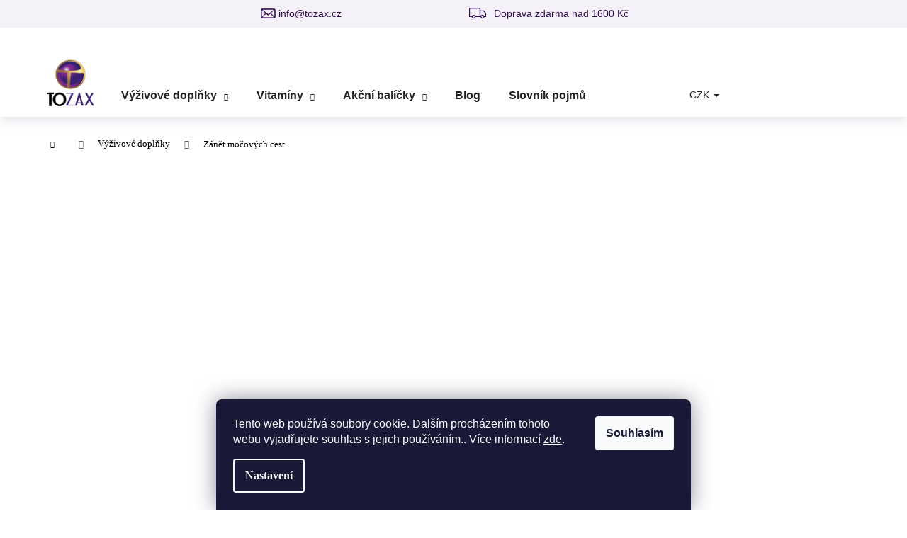

--- FILE ---
content_type: text/html; charset=utf-8
request_url: https://www.tozax.cz/zanet-mocovych-cest/
body_size: 24077
content:
<!doctype html><html lang="cs" dir="ltr" class="header-background-dark external-fonts-loaded"><head><meta charset="utf-8" /><meta name="viewport" content="width=device-width,initial-scale=1" /><title>Pomoc při zánětu močových cest |Zánět močových cest | Tozax.cz</title><link rel="preconnect" href="https://cdn.myshoptet.com" /><link rel="dns-prefetch" href="https://cdn.myshoptet.com" /><link rel="preload" href="https://cdn.myshoptet.com/prj/dist/master/cms/libs/jquery/jquery-1.11.3.min.js" as="script" /><link href="https://cdn.myshoptet.com/prj/dist/master/cms/templates/frontend_templates/shared/css/font-face/poppins.css" rel="stylesheet"><link href="https://cdn.myshoptet.com/prj/dist/master/shop/dist/font-shoptet-12.css.61c59552f34529fb99cd.css" rel="stylesheet"><script>
dataLayer = [];
dataLayer.push({'shoptet' : {
    "pageId": 782,
    "pageType": "category",
    "currency": "CZK",
    "currencyInfo": {
        "decimalSeparator": ",",
        "exchangeRate": 1,
        "priceDecimalPlaces": 0,
        "symbol": "K\u010d",
        "symbolLeft": 0,
        "thousandSeparator": " "
    },
    "language": "cs",
    "projectId": 421699,
    "category": {
        "guid": "c5d03050-ba0f-11eb-ac23-ac1f6b0076ec",
        "path": "V\u00fd\u017eivov\u00e9 dopl\u0148ky | Z\u00e1n\u011bt mo\u010dov\u00fdch cest",
        "parentCategoryGuid": "531edf51-7b55-11eb-ac23-ac1f6b0076ec"
    },
    "cartInfo": {
        "id": null,
        "freeShipping": false,
        "freeShippingFrom": 1600,
        "leftToFreeGift": {
            "formattedPrice": "2 100 K\u010d",
            "priceLeft": 2100
        },
        "freeGift": false,
        "leftToFreeShipping": {
            "priceLeft": 1600,
            "dependOnRegion": 0,
            "formattedPrice": "1 600 K\u010d"
        },
        "discountCoupon": [],
        "getNoBillingShippingPrice": {
            "withoutVat": 0,
            "vat": 0,
            "withVat": 0
        },
        "cartItems": [],
        "taxMode": "OSS"
    },
    "cart": [],
    "customer": {
        "priceRatio": 1,
        "priceListId": 1,
        "groupId": null,
        "registered": false,
        "mainAccount": false
    }
}});
dataLayer.push({'cookie_consent' : {
    "marketing": "denied",
    "analytics": "denied"
}});
document.addEventListener('DOMContentLoaded', function() {
    shoptet.consent.onAccept(function(agreements) {
        if (agreements.length == 0) {
            return;
        }
        dataLayer.push({
            'cookie_consent' : {
                'marketing' : (agreements.includes(shoptet.config.cookiesConsentOptPersonalisation)
                    ? 'granted' : 'denied'),
                'analytics': (agreements.includes(shoptet.config.cookiesConsentOptAnalytics)
                    ? 'granted' : 'denied')
            },
            'event': 'cookie_consent'
        });
    });
});
</script>

<!-- Google Tag Manager -->
<script>(function(w,d,s,l,i){w[l]=w[l]||[];w[l].push({'gtm.start':
new Date().getTime(),event:'gtm.js'});var f=d.getElementsByTagName(s)[0],
j=d.createElement(s),dl=l!='dataLayer'?'&l='+l:'';j.async=true;j.src=
'https://www.googletagmanager.com/gtm.js?id='+i+dl;f.parentNode.insertBefore(j,f);
})(window,document,'script','dataLayer','GTM-PVV5C3WH');</script>
<!-- End Google Tag Manager -->

<meta property="og:type" content="website"><meta property="og:site_name" content="tozax.cz"><meta property="og:url" content="https://www.tozax.cz/zanet-mocovych-cest/"><meta property="og:title" content="Pomoc při zánětu močových cest |Zánět močových cest | Tozax.cz"><meta name="author" content="TOZAX"><meta name="web_author" content="Shoptet.cz"><meta name="dcterms.rightsHolder" content="www.tozax.cz"><meta name="robots" content="index,follow"><meta property="og:image" content="https://cdn.myshoptet.com/usr/www.tozax.cz/user/front_images/ogImage/zanet_mocovych_test_5.jpeg"><meta property="og:description" content="Doplněk stravy s extraktem z kanadské brusinky, D-manózy a vitamínu C ve formě prášku - testováno v akreditované laboratoři."><meta name="description" content="Doplněk stravy s extraktem z kanadské brusinky, D-manózy a vitamínu C ve formě prášku - testováno v akreditované laboratoři."><meta name="google-site-verification" content="3XIFI36T0PrJhavxDOle2DOcR_-uyIGWti8ENzgJWQ0"><style>:root {--color-primary: #000000;--color-primary-h: 0;--color-primary-s: 0%;--color-primary-l: 0%;--color-primary-hover: #343434;--color-primary-hover-h: 0;--color-primary-hover-s: 0%;--color-primary-hover-l: 20%;--color-secondary: #000000;--color-secondary-h: 0;--color-secondary-s: 0%;--color-secondary-l: 0%;--color-secondary-hover: #343434;--color-secondary-hover-h: 0;--color-secondary-hover-s: 0%;--color-secondary-hover-l: 20%;--color-tertiary: #E2E2E2;--color-tertiary-h: 0;--color-tertiary-s: 0%;--color-tertiary-l: 89%;--color-tertiary-hover: #E2E2E2;--color-tertiary-hover-h: 0;--color-tertiary-hover-s: 0%;--color-tertiary-hover-l: 89%;--color-header-background: #000000;--template-font: "Poppins";--template-headings-font: "sans-serif";--header-background-url: none;--cookies-notice-background: #1A1937;--cookies-notice-color: #F8FAFB;--cookies-notice-button-hover: #f5f5f5;--cookies-notice-link-hover: #27263f;--templates-update-management-preview-mode-content: "Náhled aktualizací šablony je aktivní pro váš prohlížeč."}</style>
    
    <link href="https://cdn.myshoptet.com/prj/dist/master/shop/dist/main-12.less.3564846d0ac5f2592a6d.css" rel="stylesheet" />
        
    <script>var shoptet = shoptet || {};</script>
    <script src="https://cdn.myshoptet.com/prj/dist/master/shop/dist/main-3g-header.js.05f199e7fd2450312de2.js"></script>
<!-- User include --><!-- api 492(144) html code header -->
<link rel="stylesheet" href="https://cdn.myshoptet.com/usr/api2.dklab.cz/user/documents/_doplnky/zakoupilo/421699/747/421699_747.css" type="text/css" /><style>
        :root {
            --dklab-zakoupilo-color-text: #0B0B0B;
            --dklab-zakoupilo-color-background: rgba(29,122,248,0.9);  
            --dklab-zakoupilo-color-border: rgba(29,122,248,0.9);            
            --dklab-zakoupilo-border-rounding: 100px;        
            
        }
        </style>
<!-- api 709(355) html code header -->
<script>
  const PWJS = {};
</script>

<script src=https://app.productwidgets.cz/pwjs.js></script>



<!-- service 565(213) html code header -->
<!--
<link rel="stylesheet" type="text/css" href="https://app.visual.ws/gpwebpay_shoptet/shoptet.css">
<script async defer type="text/javascript" src="https://app.visual.ws/gpwebpay_shoptet/shoptet.js"></script>
-->
<!-- service 659(306) html code header -->
<link rel="stylesheet" type="text/css" href="https://cdn.myshoptet.com/usr/fvstudio.myshoptet.com/user/documents/showmore/fv-studio-app-showmore.css?v=21.10.1">

<!-- service 857(496) html code header -->
<link href="https://cdn.myshoptet.com/usr/fvstudio.myshoptet.com/user/documents/addons/goodsreservation.min.css?22.7.1" rel="stylesheet">

<style>
.fvscgr-component.mobile .fvscgr-top-header-wrapper.fvscgr-show-popup.fvscgr-mobile-widget-opened .container #fvscgr-popup-close {display:block;}
</style>
<!-- service 654(301) html code header -->
<!-- Prefetch Pobo Page Builder CDN  -->
<link rel="dns-prefetch" href="https://image.pobo.cz">
<link href="https://cdnjs.cloudflare.com/ajax/libs/lightgallery/2.7.2/css/lightgallery.min.css" rel="stylesheet">
<link href="https://cdnjs.cloudflare.com/ajax/libs/lightgallery/2.7.2/css/lg-thumbnail.min.css" rel="stylesheet">


<!-- © Pobo Page Builder  -->
<script>
 	  window.addEventListener("DOMContentLoaded", function () {
		  var po = document.createElement("script");
		  po.type = "text/javascript";
		  po.async = true;
		  po.dataset.url = "https://www.pobo.cz";
			po.dataset.cdn = "https://image.pobo.space";
      po.dataset.tier = "standard";
      po.fetchpriority = "high";
      po.dataset.key = btoa(window.location.host);
		  po.id = "pobo-asset-url";
      po.platform = "shoptet";
      po.synergy = false;
		  po.src = "https://image.pobo.space/assets/editor.js?v=6";

		  var s = document.getElementsByTagName("script")[0];
		  s.parentNode.insertBefore(po, s);
	  });
</script>





<!-- project html code header -->
<link rel="stylesheet" type="text/css" href="https://cdn.fv-studio.cz/tozax.cz/fv-studio-app.css?v=1" />

<link rel="stylesheet" media="screen" href="/user/documents/isUpravy/isStyle.css?v=">
<style>
.cart-table + h4,
.gift-available-wrapper{display: none!important;}
.header-bar .kontakt::before {
    content: '\e924'; /* Unicode for envelope icon */  
}
    </style>
<link rel="stylesheet" media="screen" href="/user/documents/gift.css?a3b">
<script id="mcjs">!function(c,h,i,m,p){m=c.createElement(h),p=c.getElementsByTagName(h)[0],m.async=1,m.src=i,p.parentNode.insertBefore(m,p)}(document,"script","https://chimpstatic.com/mcjs-connected/js/users/1ead0823bce0307dd0b975015/e98ad4adff47f7ab7b1db59f1.js");</script>

<!-- CJ Affiliate plugin settings -->
<script type='text/javascript' id='cjAffPluginSettingsTag'>
var cjAffPluginSettings = {
eid: '1563543',
tid: '12259',
aid: '428991',
sd: 'collect.tozax.cz',
consent: {
collectionMethod: 'latest',
optInRequired: true,
requiredConsentLevel: 'analytics',
},
ext: {
da: {
pm: '2526870'
}
}
};
</script>

<script type="application/ld+json">
{
  "@context": "https://schema.org",
  "@type": "Organization",
  "name": "Tozax",
  "alternateName": "Tozax",
  "url": "https://www.tozax.cz/",
  "logo": "https://cdn.myshoptet.com/usr/www.tozax.cz/user/logos/tozax_logo_(1).png",
  "contactPoint": {
    "@type": "ContactPoint",
    "mailto": "info@martech.zone",
    "contactType": "customer service",
    "contactOption": "HearingImpairedSupported",
    "areaServed": "CZ",
    "availableLanguage": "Czech"
  },
  "sameAs": [
    "https://www.facebook.com/people/Tozaxpharma_czsk/100063752332819/",
    "https://www.instagram.com/tozax_cz/",
    "https://www.tozax.cz/"
  ]
}
</script>
   
<!-- /User include --><link rel="shortcut icon" href="/favicon.ico" type="image/x-icon" /><link rel="canonical" href="https://www.tozax.cz/zanet-mocovych-cest/" />    <!-- Global site tag (gtag.js) - Google Analytics -->
    <script async src="https://www.googletagmanager.com/gtag/js?id=G-WX7PW7TPZE"></script>
    <script>
        
        window.dataLayer = window.dataLayer || [];
        function gtag(){dataLayer.push(arguments);}
        

                    console.debug('default consent data');

            gtag('consent', 'default', {"ad_storage":"denied","analytics_storage":"denied","ad_user_data":"denied","ad_personalization":"denied","wait_for_update":500});
            dataLayer.push({
                'event': 'default_consent'
            });
        
        gtag('js', new Date());

        
                gtag('config', 'G-WX7PW7TPZE', {"groups":"GA4","send_page_view":false,"content_group":"category","currency":"CZK","page_language":"cs"});
        
                gtag('config', 'AW-10963492872');
        
        
        
        
        
                    gtag('event', 'page_view', {"send_to":"GA4","page_language":"cs","content_group":"category","currency":"CZK"});
        
        
        
        
        
        
        
        
        
        
        
        
        
        document.addEventListener('DOMContentLoaded', function() {
            if (typeof shoptet.tracking !== 'undefined') {
                for (var id in shoptet.tracking.bannersList) {
                    gtag('event', 'view_promotion', {
                        "send_to": "UA",
                        "promotions": [
                            {
                                "id": shoptet.tracking.bannersList[id].id,
                                "name": shoptet.tracking.bannersList[id].name,
                                "position": shoptet.tracking.bannersList[id].position
                            }
                        ]
                    });
                }
            }

            shoptet.consent.onAccept(function(agreements) {
                if (agreements.length !== 0) {
                    console.debug('gtag consent accept');
                    var gtagConsentPayload =  {
                        'ad_storage': agreements.includes(shoptet.config.cookiesConsentOptPersonalisation)
                            ? 'granted' : 'denied',
                        'analytics_storage': agreements.includes(shoptet.config.cookiesConsentOptAnalytics)
                            ? 'granted' : 'denied',
                                                                                                'ad_user_data': agreements.includes(shoptet.config.cookiesConsentOptPersonalisation)
                            ? 'granted' : 'denied',
                        'ad_personalization': agreements.includes(shoptet.config.cookiesConsentOptPersonalisation)
                            ? 'granted' : 'denied',
                        };
                    console.debug('update consent data', gtagConsentPayload);
                    gtag('consent', 'update', gtagConsentPayload);
                    dataLayer.push(
                        { 'event': 'update_consent' }
                    );
                }
            });
        });
    </script>
</head><body class="desktop id-782 in-zanet-mocovych-cest template-12 type-category multiple-columns-body columns-mobile-2 columns-3 ums_a11y_category_page--on ums_discussion_rating_forms--off ums_flags_display_unification--off ums_a11y_login--off mobile-header-version-0"><noscript>
    <style>
        #header {
            padding-top: 0;
            position: relative !important;
            top: 0;
        }
        .header-navigation {
            position: relative !important;
        }
        .overall-wrapper {
            margin: 0 !important;
        }
        body:not(.ready) {
            visibility: visible !important;
        }
    </style>
    <div class="no-javascript">
        <div class="no-javascript__title">Musíte změnit nastavení vašeho prohlížeče</div>
        <div class="no-javascript__text">Podívejte se na: <a href="https://www.google.com/support/bin/answer.py?answer=23852">Jak povolit JavaScript ve vašem prohlížeči</a>.</div>
        <div class="no-javascript__text">Pokud používáte software na blokování reklam, může být nutné povolit JavaScript z této stránky.</div>
        <div class="no-javascript__text">Děkujeme.</div>
    </div>
</noscript>

        <div id="fb-root"></div>
        <script>
            window.fbAsyncInit = function() {
                FB.init({
//                    appId            : 'your-app-id',
                    autoLogAppEvents : true,
                    xfbml            : true,
                    version          : 'v19.0'
                });
            };
        </script>
        <script async defer crossorigin="anonymous" src="https://connect.facebook.net/cs_CZ/sdk.js"></script>
<!-- Google Tag Manager (noscript) -->
<noscript><iframe src="https://www.googletagmanager.com/ns.html?id=GTM-PVV5C3WH"
height="0" width="0" style="display:none;visibility:hidden"></iframe></noscript>
<!-- End Google Tag Manager (noscript) -->

    <div class="siteCookies siteCookies--bottom siteCookies--dark js-siteCookies" role="dialog" data-testid="cookiesPopup" data-nosnippet>
        <div class="siteCookies__form">
            <div class="siteCookies__content">
                <div class="siteCookies__text">
                    Tento web používá soubory cookie. Dalším procházením tohoto webu vyjadřujete souhlas s jejich používáním.. Více informací <a href="http://www.tozax.cz/podminky-ochrany-osobnich-udaju/" target="\">zde</a>.
                </div>
                <p class="siteCookies__links">
                    <button class="siteCookies__link js-cookies-settings" aria-label="Nastavení cookies" data-testid="cookiesSettings">Nastavení</button>
                </p>
            </div>
            <div class="siteCookies__buttonWrap">
                                <button class="siteCookies__button js-cookiesConsentSubmit" value="all" aria-label="Přijmout cookies" data-testid="buttonCookiesAccept">Souhlasím</button>
            </div>
        </div>
        <script>
            document.addEventListener("DOMContentLoaded", () => {
                const siteCookies = document.querySelector('.js-siteCookies');
                document.addEventListener("scroll", shoptet.common.throttle(() => {
                    const st = document.documentElement.scrollTop;
                    if (st > 1) {
                        siteCookies.classList.add('siteCookies--scrolled');
                    } else {
                        siteCookies.classList.remove('siteCookies--scrolled');
                    }
                }, 100));
            });
        </script>
    </div>
<a href="#content" class="skip-link sr-only">Přejít na obsah</a><div class="overall-wrapper">
    <div class="user-action">
                    <div class="content-window-in login-window-in">
                        <button type="button" class="btn toggle-window-arr toggle-window" data-target="login" data-testid="backToShop" aria-controls="cart-widget">Zpět <span>do obchodu</span></button>
                    <div class="container">
                    <div class="row">
                        <div class="col-sm-2 col-lg-offset-1">
                        </div>
                        <div class="col-sm-8 col-lg-7">
                        <div class="user-action-in"><div class="user-action-login"><h2 id="loginHeading">Přihlášení k vašemu účtu</h2><div id="customerLogin"><form action="/action/Customer/Login/" method="post" id="formLoginIncluded" class="csrf-enabled formLogin" data-testid="formLogin"><input type="hidden" name="referer" value="" /><div class="form-group"><div class="input-wrapper email js-validated-element-wrapper no-label"><input type="email" name="email" class="form-control" autofocus placeholder="E-mailová adresa (např. jan@novak.cz)" data-testid="inputEmail" autocomplete="email" required /></div></div><div class="form-group"><div class="input-wrapper password js-validated-element-wrapper no-label"><input type="password" name="password" class="form-control" placeholder="Heslo" data-testid="inputPassword" autocomplete="current-password" required /><span class="no-display">Nemůžete vyplnit toto pole</span><input type="text" name="surname" value="" class="no-display" /></div></div><div class="form-group"><div class="login-wrapper"><button type="submit" class="btn btn-secondary btn-text btn-login" data-testid="buttonSubmit">Přihlásit se</button><div class="password-helper"><a href="/registrace/" data-testid="signup" rel="nofollow">Nová registrace</a><a href="/klient/zapomenute-heslo/" rel="nofollow">Zapomenuté heslo</a></div></div></div></form>
</div></div><div class="user-action-register place-registration-here"><h2>Registrace</h2><div class="loader static"></div></div></div>
                        </div>
                    </div>
                </div>
            </div>
            </div>
<header id="header"><div class="container navigation-wrapper"><div class="site-name"><a href="/" data-testid="linkWebsiteLogo"><img src="https://cdn.myshoptet.com/usr/www.tozax.cz/user/logos/tozax_logo_(1).png" alt="TOZAX" fetchpriority="low" /></a></div><nav id="navigation" aria-label="Hlavní menu" data-collapsible="true"><div class="navigation-in menu"><ul class="menu-level-1" role="menubar" data-testid="headerMenuItems"><li class="menu-item-725 ext" role="none"><a href="/vyzivove-doplnky/" data-testid="headerMenuItem" role="menuitem" aria-haspopup="true" aria-expanded="false"><b>Výživové doplňky</b><span class="submenu-arrow"></span></a><ul class="menu-level-2" aria-label="Výživové doplňky" tabindex="-1" role="menu"><li class="menu-item-788" role="none"><a href="/oci/" data-image="https://cdn.myshoptet.com/usr/www.tozax.cz/user/categories/thumb/_o__i_1.jpeg" data-testid="headerMenuItem" role="menuitem"><span>Oči</span></a>
                        </li><li class="menu-item-782 active" role="none"><a href="/zanet-mocovych-cest/" data-image="https://cdn.myshoptet.com/usr/www.tozax.cz/user/categories/thumb/zanet_mocovych_cest_2.jpeg" data-testid="headerMenuItem" role="menuitem"><span>Zánět močových cest</span></a>
                        </li><li class="menu-item-794" role="none"><a href="/spanek-2/" data-testid="headerMenuItem" role="menuitem"><span>Spánek</span></a>
                        </li><li class="menu-item-785" role="none"><a href="/probiotika/" data-image="https://cdn.myshoptet.com/usr/www.tozax.cz/user/categories/thumb/zdrav___tr__viaca_sustava.jpeg" data-testid="headerMenuItem" role="menuitem"><span>Probiotika</span></a>
                        </li><li class="menu-item-791" role="none"><a href="/podpora-imunity/" data-testid="headerMenuItem" role="menuitem"><span>Podpora Imunity</span></a>
                        </li><li class="menu-item-779" role="none"><a href="/kolagenove-doplnky/" data-image="https://cdn.myshoptet.com/usr/www.tozax.cz/user/categories/thumb/kolagen__.jpeg" data-testid="headerMenuItem" role="menuitem"><span>Kolagenové doplňky</span></a>
                        </li><li class="menu-item-851" role="none"><a href="/vlasy/" data-testid="headerMenuItem" role="menuitem"><span>Vlasy</span></a>
                        </li><li class="menu-item-854" role="none"><a href="/podpora-potence/" data-testid="headerMenuItem" role="menuitem"><span>Podpora potence</span></a>
                        </li></ul></li>
<li class="menu-item-824 ext" role="none"><a href="/vitaminy-2/" data-testid="headerMenuItem" role="menuitem" aria-haspopup="true" aria-expanded="false"><b>Vitamíny</b><span class="submenu-arrow"></span></a><ul class="menu-level-2" aria-label="Vitamíny" tabindex="-1" role="menu"><li class="menu-item-844" role="none"><a href="/vitamin-d-2/" data-testid="headerMenuItem" role="menuitem"><span>Vitamín D</span></a>
                        </li><li class="menu-item-847" role="none"><a href="/zinek/" data-testid="headerMenuItem" role="menuitem"><span>Zinek</span></a>
                        </li><li class="menu-item-850" role="none"><a href="/selen/" data-testid="headerMenuItem" role="menuitem"><span>Selén</span></a>
                        </li></ul></li>
<li class="menu-item-833 ext" role="none"><a href="/skryta-2/" data-testid="headerMenuItem" role="menuitem" aria-haspopup="true" aria-expanded="false"><b>Akční balíčky</b><span class="submenu-arrow"></span></a><ul class="menu-level-2" aria-label="Akční balíčky" tabindex="-1" role="menu"><li class="menu-item-818" role="none"><a href="/vanocni-balicky/" data-testid="headerMenuItem" role="menuitem"><span>Vánoční balíčky</span></a>
                        </li><li class="menu-item-838" role="none"><a href="/akcni-balicky-2/" data-testid="headerMenuItem" role="menuitem"><span>Akční balíčky</span></a>
                        </li></ul></li>
<li class="menu-item-749" role="none"><a href="/rubriky/blog/" data-testid="headerMenuItem" role="menuitem" aria-expanded="false"><b>Blog</b></a></li>
<li class="menu-item--23" role="none"><a href="/clanky/slovnik-pojmu/" target="blank" data-testid="headerMenuItem" role="menuitem" aria-expanded="false"><b>Slovník pojmů</b></a></li>
</ul></div><span class="navigation-close"></span></nav><div class="menu-helper" data-testid="hamburgerMenu"><span>Více</span></div>

    <div class="navigation-buttons">
            <div class="dropdown">
        <span>Ceny v:</span>
        <button id="topNavigationDropdown" type="button" data-toggle="dropdown" aria-haspopup="true" aria-expanded="false">
            CZK
            <span class="caret"></span>
        </button>
        <ul class="dropdown-menu" aria-labelledby="topNavigationDropdown"><li><a href="/action/Currency/changeCurrency/?currencyCode=CZK" rel="nofollow">CZK</a></li><li><a href="/action/Currency/changeCurrency/?currencyCode=EUR" rel="nofollow">EUR</a></li></ul>
    </div>
        <a href="#" class="toggle-window" data-target="search" data-testid="linkSearchIcon"><span class="sr-only">Hledat</span></a>
                    
        <a href="/login/?backTo=%2Fzanet-mocovych-cest%2F" class="login-link toggle-window" data-target="login" data-testid="signin" rel="nofollow">
            <span class="sr-only">Přihlášení</span>
        </a>
                    <a href="/kosik/" class="toggle-window cart-count" data-target="cart" data-testid="headerCart" rel="nofollow" aria-haspopup="dialog" aria-expanded="false" aria-controls="cart-widget"><span class="sr-only">Nákupní košík</span></a>
        <a href="#" class="toggle-window" data-target="navigation" data-testid="hamburgerMenu"><span class="sr-only">Menu</span></a>
    </div>

</div></header><!-- / header -->


<div id="content-wrapper" class="container content-wrapper">
    
                                <div class="breadcrumbs navigation-home-icon-wrapper" itemscope itemtype="https://schema.org/BreadcrumbList">
                                                                            <span id="navigation-first" data-basetitle="TOZAX" itemprop="itemListElement" itemscope itemtype="https://schema.org/ListItem">
                <a href="/" itemprop="item" class="navigation-home-icon"><span class="sr-only" itemprop="name">Domů</span></a>
                <span class="navigation-bullet">/</span>
                <meta itemprop="position" content="1" />
            </span>
                                <span id="navigation-1" itemprop="itemListElement" itemscope itemtype="https://schema.org/ListItem">
                <a href="/vyzivove-doplnky/" itemprop="item" data-testid="breadcrumbsSecondLevel"><span itemprop="name">Výživové doplňky</span></a>
                <span class="navigation-bullet">/</span>
                <meta itemprop="position" content="2" />
            </span>
                                            <span id="navigation-2" itemprop="itemListElement" itemscope itemtype="https://schema.org/ListItem" data-testid="breadcrumbsLastLevel">
                <meta itemprop="item" content="https://www.tozax.cz/zanet-mocovych-cest/" />
                <meta itemprop="position" content="3" />
                <span itemprop="name" data-title="Zánět močových cest">Zánět močových cest</span>
            </span>
            </div>
            
    <div class="content-wrapper-in">
                                                <aside class="sidebar sidebar-left"  data-testid="sidebarMenu">
                                                                                                <div class="sidebar-inner">
                                                                    <div class="banner"><div class="banner-wrapper banner5"><a href="https://www.tozax.cz/clanky/recenze/" data-ec-promo-id="15" class="extended-empty" ><img data-src="https://cdn.myshoptet.com/usr/www.tozax.cz/user/banners/82942-11.png?614d8d2e" src="data:image/svg+xml,%3Csvg%20width%3D%22340%22%20height%3D%22130%22%20xmlns%3D%22http%3A%2F%2Fwww.w3.org%2F2000%2Fsvg%22%3E%3C%2Fsvg%3E" fetchpriority="low" alt="Overeno zakazniky" width="340" height="130" /><span class="extended-banner-texts"></span></a></div></div>
                                            <div class="banner"><div class="banner-wrapper banner2"><a href="https://www.tozax.cz/akcni-balicky/" data-ec-promo-id="12" class="extended-empty" ><img data-src="https://cdn.myshoptet.com/usr/www.tozax.cz/user/banners/ad_mod.jpg?612cf06d" src="data:image/svg+xml,%3Csvg%20width%3D%221080%22%20height%3D%221080%22%20xmlns%3D%22http%3A%2F%2Fwww.w3.org%2F2000%2Fsvg%22%3E%3C%2Fsvg%3E" fetchpriority="low" alt="Akciové baliky" width="1080" height="1080" /><span class="extended-banner-texts"></span></a></div></div>
                                            <div class="banner"><div class="banner-wrapper banner8"><a href="https://www.tozax.cz/vitaminy/" data-ec-promo-id="18" class="extended-empty" ><img data-src="https://cdn.myshoptet.com/usr/www.tozax.cz/user/banners/ad_2_(3).jpg?61430d22" src="data:image/svg+xml,%3Csvg%20width%3D%221080%22%20height%3D%221080%22%20xmlns%3D%22http%3A%2F%2Fwww.w3.org%2F2000%2Fsvg%22%3E%3C%2Fsvg%3E" fetchpriority="low" alt="Imunita" width="1080" height="1080" /><span class="extended-banner-texts"></span></a></div></div>
                                            <div class="banner"><div class="banner-wrapper banner7"><a href="https://www.tozax.cz/akcni-balicky/akcni-balicek-coloxio-complex-3-1--mesicni-baleni-zdarma/" data-ec-promo-id="23" class="extended-empty" ><img data-src="https://cdn.myshoptet.com/usr/www.tozax.cz/user/banners/ad_1v3-2.jpg?61151923" src="data:image/svg+xml,%3Csvg%20width%3D%221080%22%20height%3D%221080%22%20xmlns%3D%22http%3A%2F%2Fwww.w3.org%2F2000%2Fsvg%22%3E%3C%2Fsvg%3E" fetchpriority="low" alt="Coloxio Complex 3+1" width="1080" height="1080" /><span class="extended-banner-texts"></span></a></div></div>
                                        </div>
                                                            </aside>
                            <main id="content" class="content narrow">
                            <div class="category-top">
            <h1 class="category-title" data-testid="titleCategory">Zánět močových cest</h1>
            <div class="category-perex">
        <p><span style="font-weight: 400; font-family: helvetica;">Příčin vzniku <span style="text-decoration: underline;"><a href="/rubriky/nase-novinky/zanet-mocovych-cest--co-to-je/" target="_blank" rel="noopener noreferrer">zánětu močových cest</a></span> je mnoho. Začíná obvykle jako řezání a pálení močové trubice, pocitem stále plného měchýře, bolestí v podbřišku, moč bývá zakalená, může mít nepříjemný zápach. Častěji zánět močových cest trápí ženy. Většinou jde o nákazu bakterií Escherichia coli, kvasinkami, viry.&nbsp;</span></p>
<p><span style="font-family: helvetica;">&nbsp;</span></p>
<p><span style="font-family: helvetica;"><span style="text-decoration: underline;"><a href="/zanet-mocovych-cest/uro-help-forte-20-vreciek/" target="_blank" rel="noopener noreferrer"><b>Blahodárné účinky na tyto problémy mají brusinky. </b></a></span><span style="font-weight: 400;">Obsahují vitamíny C a E, které působí jako antioxidanty a podporují imunitu.</span><span style="text-decoration: underline;"><a href="/rubriky/nase-novinky/muze-d-manoza-lecit-nebo-predchazet-zanetum-mocovych-cest-/" target="_blank" rel="noopener noreferrer"><b> Výborným pomocníkem je také D-manosa</b></a></span><span style="font-weight: 400;"> – brání nositeli infekcí (bakteriím E.coli) přilnout ke stěně močového měchýře, močové trubice a ledvin.&nbsp;</span></span></p>
<p>&nbsp;</p>
<p><span style="font-family: helvetica;"><span style="font-weight: 400;"><span>#showmore#</span></span></span></p>
<p>&nbsp;</p>
<p><span style="font-family: helvetica;"><span style="font-weight: 400;"><meta charset="UTF-8" /></span></span></p>
<h2>1. Co je to infekce močových cest?</h2>
<p>&nbsp;</p>
<p><span style="text-decoration: underline;"><a href="/rubriky/blog/zanet-mocovych-cest-a-jak-na-nej/https://www.tozax.cz/rubriky/nase-novinky/6-domacich-pomocniku-pri-zanetu-mocovych-cest/" target="_blank" rel="noopener noreferrer">Infekce močových cest je infekce</a></span> v kterékoli části močového systému. <span style="text-decoration: underline;"><a href="/rubriky/blog/nenechte-si-nicit-zivot-zanetem-mocovych-cest/" target="_blank" rel="noopener noreferrer">Močový systém</a></span> se skládá ze 2 ledvin a dvou trubic zvaných močovody, které spojují ledviny s močovým měchýřem. Močový systém filtruje krev a odstraňuje z těla odpadní látky a přebytečnou tekutinu (moč). Moč prochází ledvinami podél močovodů do močového měchýře. Moč se v močovém měchýři ukládá do doby, než dostanete nutkání jít na toaletu (vymočit se). Moč opouští tělo trubicí zvanou močová trubice.</p>
<p><span><a href="/rubriky/blog/nenechte-si-nicit-zivot-zanetem-mocovych-cest/" target="_blank" rel="noopener noreferrer">Infekce se nejčastěji vyskytuje</a></span> v močovém měchýři, ale může se vyskytnout také v močové trubici, v ledvinách nebo v kombinaci obou. Pokud se infekce močových cest neléčí, může vést k infekci ledvin, která může být velmi závažná, proto je důležité včas navštívit lékaře a zahájit léčbu.</p>
<p>&nbsp;</p>
<p><meta charset="UTF-8" /></p>
<h2>2. Jaké jsou příznaky infekce močových cest?</h2>
<p>&nbsp;</p>
<p><strong>Pokud máte infekci močových cest, můžete:</strong></p>
<ul>
<li>vylučovat velmi malé množství moči</li>
<li>pociťovat potřebu nebo "nutkání" často vylučovat moč</li>
<li>mít pocit, že je močový měchýř po vymočení stále plný</li>
<li>cítit se špatně, mít nevolnost a horečku</li>
<li>cítit se zmateně (častěji u starších dospělých)</li>
<li>pocit píchání nebo pálení při močení</li>
<li>moč zapáchá, je zakalená, tmavá nebo obsahuje krev</li>
<li>bolest v dolní části zad nebo kyčlí nebo nepříjemné pocity v podbřišku</li>
</ul>
<p>&nbsp;</p>
<p><span><strong>Příznaky zánětu močových cest u dětí mohou také zahrnovat:</strong></span></p>
<ul>
<li>podrážděnost</li>
<li>denní nebo noční pomočování u dítěte, které bylo naučeno chodit na záchod</li>
<li>problémy s krmením u dětí</li>
</ul>
<h2><br />3. Co způsobuje infekci močových cest?</h2>
<p>&nbsp;</p>
<p>czpůsobují bakterie, které se do těla dostávají močovou trubicí. U žen je močová trubice mnohem kratší než u mužů a pochva je mnohem blíže zadnímu průchodu (konečníku), kde bakterie žijí. Z těchto důvodů je u žen vyšší riziko vzniku <span><a href="/rubriky/blog/nenechte-si-nicit-zivot-zanetem-mocovych-cest/" target="_blank" rel="noopener noreferrer">infekce močových cest.</a></span></p>
<p>&nbsp;</p>
<h2>4. Hrozí mi riziko infekce močových cest?</h2>
<p>&nbsp;</p>
<p>Ačkoli infekce močových cest může postihnout kohokoli, častěji se vyskytuje u žen, které jsou sexuálně aktivní nebo v menopauze, nebo které mají zdravotní potíže, jako je cukrovka nebo močová inkontinence. Ženy, které používají jako antikoncepci spermicidy nebo diafragmy, jsou také vystaveny zvýšenému riziku infekce močových cest a mohou využít jiné možnosti antikoncepce, pokud se u nich infekce močových cest opakují.</p>
<p><strong>N</strong><span><strong>ěkteré osoby s vyšším rizikem vzniku zánětu močových cest:</strong></span></p>
<ul>
<li><strong>Ženy</strong> - téměř 1 ze 3 žen prodělá infekci močových cest, která vyžaduje léčbu, před dosažením věku 24 let.</li>
<li><strong>Muži s problémy s prostatou</strong> - zvětšená prostata může způsobit, že se močový měchýř vyprazdňuje jen částečně, což zvyšuje riziko infekce.</li>
<li><strong>Starší lidé</strong> - některé léky a problémy s inkontinencí znamenají, že starší lidé mají větší pravděpodobnost, že dostanou infekci močových cest.</li>
<li><strong>Lidé s močovými katetry</strong> - lidé v kritickém stavu a lidé, kteří nemohou vyprázdnit močový měchýř, jsou vystaveni většímu riziku infekce.</li>
<li><strong>Lidé s cukrovkou</strong> - změny v imunitním systému činí lidi s cukrovkou náchylnější k infekcím.</li>
<li><strong>Kojenci</strong> - děti v plenkách běžně dostávají infekce močových cest, zejména děti narozené s fyzickými problémy (vrozenými abnormalitami) močového systému jsou vystaveny většímu riziku.</li>
</ul>
<h2>5. Kdy bych měl/a navštívit lékaře, pokud mám podezření na infekci močových cest?</h2>
<p>&nbsp;</p>
<p>Pokud máte jakékoliv příznaky spojené s <span style="text-decoration: underline;"><a href="/rubriky/blog/zanet-mocovych-cest-a-jak-na-nej/https://www.tozax.cz/rubriky/nase-novinky/muze-d-manoza-lecit-nebo-predchazet-zanetum-mocovych-cest-/" target="_blank" rel="noopener noreferrer">infekcí močových cest</a></span> nebo již existující zdravotní potíže, neodkládejte návštěvu lékaře kvůli léčbě.</p>
<p>Zánět močových cest může být nebezpečnější, pokud jste těhotná, a to kvůli zvýšenému riziku postižení ledvin. Pokud jste těhotná a domníváte se, že máte infekci močových cest, navštivte svého lékaře, i když jsou vaše příznaky mírné.</p>
<p>Děti s příznaky zánětu močových cest by měly navštívit lékaře, aby zjistil, zda se nejedná o závažnější základní onemocnění.</p>
<p>Infekce močového měchýře se mohou rozšířit do ledvin (pyelonefritida). Jedná se o závažnou infekci, která vyžaduje okamžitou léčbu antibiotiky. Mezi příznaky infekce ledvin patří horečka, bolest zad, průjem a zvracení. Pokud máte tyto příznaky, je důležité navštívit lékaře.<br />Jak se diagnostikuje infekce močových cest?<br />Lékař vás vyšetří a požádá vás o vzorek moči k vyšetření. To pomůže určit příčinu infekce a stanovit správnou léčbu.</p>
<p>&nbsp;</p>
<p><meta charset="UTF-8" /></p>
<h2>6. Jak se infekce močových cest léčí?</h2>
<p>&nbsp;</p>
<p>Pokud vám lékař předepíše antibiotika k léčbě bakteriální infekce, nezapomeňte si vzít celou dávku, i když se cítíte lépe.</p>
<p>Močové alkalizátory mohou pomoci zmírnit nepříjemné pocity při vylučování moči a zlepšit příznaky, jako je pálení. Můžete si vyrobit vlastní smícháním jedné čajové lžičky jedlé sody nebo jedlé sody ve vodě, nebo se zeptejte lékárníka, pokud dáváte přednost nákupu hotových.</p>
<p>K dispozici jsou také doplňky stravy, které mohou pomoci zmírnit příznaky zánětu močových cest.</p>
<p>Poraďte se se svým lékařem nebo lékárníkem, zda je můžete užívat společně s jinými léky, které užíváte.</p>
<p>&nbsp;</p>
<h2>7. Jak mohu předcházet infekcím močových cest?</h2>
<p>&nbsp;</p>
<p><strong>Pokud se u vás infekce močových cest opakují, vyzkoušejte tato svépomocná opatření, která zabrání opakovaným infekcím:</strong></p>
<ul>
<li>Pijte více tekutin, které pomáhají odplavovat bakterie.</li>
<li>Močte, jakmile pocítíte nutkání.</li>
<li>Močte ihned po pohlavním styku.</li>
<li>Po vymočení se jemně otřete zepředu dozadu, abyste omezili přenos bakterií do pochvy.</li>
<li>Noste bavlněné spodní prádlo a volné kalhoty.</li>
<li>Pokud používáte spermicidní přípravky, najděte si alternativní metodu antikoncepce.</li>
<li>V okolí genitálií nepoužívejte parfémovaná mýdla, mastek ani deodoranty.</li>
<li>Vyhněte se zácpě.</li>
<li>Pokud je vaginální oblast suchá, používejte při pohlavním styku lubrikační gel.</li>
<li>Vyzkoušejte volně prodejné doplňky stravy obsahující brusinky nebo D-manózu.</li>
</ul>
<p><br />Pokud infekce přetrvávají, bude možná nutné vás odeslat k urologovi (lékaři specializujícímu se na problémy močových cest) k další léčbě.</p>
    </div>
                    
                                
            <div class="products-top-wrapper" aria-labelledby="productsTopHeading">
    <h2 id="productsTopHeading" class="products-top-header">Nejprodávanější</h2>
    <div id="productsTop" class="products products-inline products-top">
        
                    
                                <div class="product active" aria-hidden="false">
    <div class="p" data-micro="product" data-micro-product-id="68" data-testid="productItem">
            <a href="/zanet-mocovych-cest/uro-help-forte-20-vreciek/" class="image" aria-hidden="true" tabindex="-1">
        <img src="data:image/svg+xml,%3Csvg%20width%3D%22100%22%20height%3D%22100%22%20xmlns%3D%22http%3A%2F%2Fwww.w3.org%2F2000%2Fsvg%22%3E%3C%2Fsvg%3E" alt="Uro 20" data-micro-image="https://cdn.myshoptet.com/usr/www.tozax.cz/user/shop/big/68_uro-20.jpg?60abb390" width="100" height="100"  data-src="https://cdn.myshoptet.com/usr/www.tozax.cz/user/shop/related/68_uro-20.jpg?60abb390" fetchpriority="low" />
                    <meta id="ogImageProducts" property="og:image" content="https://cdn.myshoptet.com/usr/www.tozax.cz/user/shop/big/68_uro-20.jpg?60abb390" />
                <meta itemprop="image" content="https://cdn.myshoptet.com/usr/www.tozax.cz/user/shop/big/68_uro-20.jpg?60abb390">
        <div class="extra-flags">
            

    

        </div>
    </a>
        <div class="p-in">
            <div class="p-in-in">
                <a
    href="/zanet-mocovych-cest/uro-help-forte-20-vreciek/"
    class="name"
    data-micro="url">
    <span data-micro="name" data-testid="productCardName">
          URO Help Forte 20 sáčků    </span>
</a>
                <div class="ratings-wrapper">
                                                                        <div class="availability">
            <span style="color:#009901">
                Skladem            </span>
                                                        <span class="availability-amount" data-testid="numberAvailabilityAmount">(&gt;5&nbsp;ks)</span>
        </div>
                                    <span class="no-display" data-micro="sku">68</span>
                    </div>
                                            </div>
            

<div class="p-bottom no-buttons">
    <div class="offers" data-micro="offer"
    data-micro-price="396.00"
    data-micro-price-currency="CZK"
            data-micro-availability="https://schema.org/InStock"
    >
        <div class="prices">
            <span class="price-standard-wrapper price-standard-wrapper-placeholder">&nbsp;</span>
    
    
            <div class="price price-final" data-testid="productCardPrice">
        <strong>
                                        396 Kč
                    </strong>
            

        
    </div>
            
</div>
            </div>
</div>
        </div>
    </div>
</div>
                <div class="product active" aria-hidden="false">
    <div class="p" data-micro="product" data-micro-product-id="65" data-testid="productItem">
            <a href="/zanet-mocovych-cest/uro-help-forte-10-vreciek/" class="image" aria-hidden="true" tabindex="-1">
        <img src="data:image/svg+xml,%3Csvg%20width%3D%22100%22%20height%3D%22100%22%20xmlns%3D%22http%3A%2F%2Fwww.w3.org%2F2000%2Fsvg%22%3E%3C%2Fsvg%3E" alt="Uro 10" data-micro-image="https://cdn.myshoptet.com/usr/www.tozax.cz/user/shop/big/65_uro-10.jpg?60f42464" width="100" height="100"  data-src="https://cdn.myshoptet.com/usr/www.tozax.cz/user/shop/related/65_uro-10.jpg?60f42464" fetchpriority="low" />
                <meta itemprop="image" content="https://cdn.myshoptet.com/usr/www.tozax.cz/user/shop/big/65_uro-10.jpg?60f42464">
        <div class="extra-flags">
            

    

        </div>
    </a>
        <div class="p-in">
            <div class="p-in-in">
                <a
    href="/zanet-mocovych-cest/uro-help-forte-10-vreciek/"
    class="name"
    data-micro="url">
    <span data-micro="name" data-testid="productCardName">
          URO Help Forte 10 sáčků    </span>
</a>
                <div class="ratings-wrapper">
                                                                        <div class="availability">
            <span style="color:#009901">
                Skladem            </span>
                                                        <span class="availability-amount" data-testid="numberAvailabilityAmount">(&gt;5&nbsp;ks)</span>
        </div>
                                    <span class="no-display" data-micro="sku">65</span>
                    </div>
                                            </div>
            

<div class="p-bottom no-buttons">
    <div class="offers" data-micro="offer"
    data-micro-price="294.00"
    data-micro-price-currency="CZK"
            data-micro-availability="https://schema.org/InStock"
    >
        <div class="prices">
            <span class="price-standard-wrapper price-standard-wrapper-placeholder">&nbsp;</span>
    
    
            <div class="price price-final" data-testid="productCardPrice">
        <strong>
                                        294 Kč
                    </strong>
            

        
    </div>
            
</div>
            </div>
</div>
        </div>
    </div>
</div>
    </div>
    <div class="button-wrapper">
        <button class="chevron-after chevron-down-after toggle-top-products btn"
            type="button"
            aria-expanded="false"
            aria-controls="productsTop"
            data-label-show="Zobrazit více produktů"
            data-label-hide="Zobrazit méně produktů">
            Zobrazit více produktů        </button>
    </div>
</div>
    </div>
<div class="category-content-wrapper">
                                        <div id="category-header" class="category-header">
    <div class="listSorting js-listSorting">
        <h2 class="sr-only" id="listSortingHeading">Řazení produktů</h2>
        <ul class="listSorting__controls" aria-labelledby="listSortingHeading">
                                            <li>
                    <button
                        type="button"
                        id="listSortingControl-price"
                        class="listSorting__control listSorting__control--current"
                        data-sort="price"
                        data-url="https://www.tozax.cz/zanet-mocovych-cest/?order=price"
                        aria-label="Nejlevnější - Aktuálně nastavené řazení" aria-disabled="true">
                        Nejlevnější
                    </button>
                </li>
                                            <li>
                    <button
                        type="button"
                        id="listSortingControl--price"
                        class="listSorting__control"
                        data-sort="-price"
                        data-url="https://www.tozax.cz/zanet-mocovych-cest/?order=-price"
                        >
                        Nejdražší
                    </button>
                </li>
                                            <li>
                    <button
                        type="button"
                        id="listSortingControl-bestseller"
                        class="listSorting__control"
                        data-sort="bestseller"
                        data-url="https://www.tozax.cz/zanet-mocovych-cest/?order=bestseller"
                        >
                        Nejprodávanější
                    </button>
                </li>
                                            <li>
                    <button
                        type="button"
                        id="listSortingControl-name"
                        class="listSorting__control"
                        data-sort="name"
                        data-url="https://www.tozax.cz/zanet-mocovych-cest/?order=name"
                        >
                        Abecedně
                    </button>
                </li>
                    </ul>
    </div>

    </div>
                            <div id="filters-wrapper"><div id="filters-default-position" data-filters-default-position="trash"></div><div class="filters-wrapper"><div class="filters-unveil-button-wrapper" data-testid='buttonOpenFilter'><a href="#" class="btn btn-default unveil-button" data-unveil="filters" data-text="Zavřít filtr">Otevřít filtr </a></div><div id="filters" class="filters"><div class="slider-wrapper"><h4><span>Cena</span></h4><div class="slider-header"><span class="from"><span id="min">293</span> Kč</span><span class="to"><span id="max">396</span> Kč</span></div><div class="slider-content"><div id="slider" class="param-price-filter"></div></div><span id="currencyExchangeRate" class="no-display">1</span><span id="categoryMinValue" class="no-display">293</span><span id="categoryMaxValue" class="no-display">396</span></div><form action="/action/ProductsListing/setPriceFilter/" method="post" id="price-filter-form"><fieldset id="price-filter"><input type="hidden" value="293" name="priceMin" id="price-value-min" /><input type="hidden" value="396" name="priceMax" id="price-value-max" /><input type="hidden" name="referer" value="/zanet-mocovych-cest/" /></fieldset></form><div class="filter-sections"><div class="filter-section filter-section-boolean"><div class="param-filter-top"><form action="/action/ProductsListing/setStockFilter/" method="post"><fieldset><div><input type="checkbox" value="1" name="stock" id="stock" data-url="https://www.tozax.cz/zanet-mocovych-cest/?stock=1" data-filter-id="1" data-filter-code="stock"  autocomplete="off" /><label for="stock" class="filter-label">Na skladě <span class="filter-count">2</span></label></div><input type="hidden" name="referer" value="/zanet-mocovych-cest/" /></fieldset></form></div></div><div class="filter-section filter-section-button"><a href="#" class="chevron-after chevron-down-after toggle-filters" data-unveil="category-filter-hover">Rozbalit filtr</a></div><div id="category-filter-hover"><div id="manufacturer-filter" class="filter-section filter-section-manufacturer"><h4><span>Značky</span></h4><form action="/action/productsListing/setManufacturerFilter/" method="post"><fieldset><div><input data-url="https://www.tozax.cz/zanet-mocovych-cest:tozaxpharma/" data-filter-id="tozaxpharma" data-filter-code="manufacturerId" type="checkbox" name="manufacturerId[]" id="manufacturerId[]tozaxpharma" value="tozaxpharma" autocomplete="off" /><label for="manufacturerId[]tozaxpharma" class="filter-label">Tozax&nbsp;<span class="filter-count">2</span></label></div><input type="hidden" name="referer" value="/zanet-mocovych-cest/" /></fieldset></form></div><div class="filter-section filter-section-count"><div class="filter-total-count">        Položek k zobrazení: <strong>2</strong>
    </div>
</div>

</div></div></div></div></div>
        
        <h2 id="productsListHeading" class="sr-only" tabindex="-1">Výpis produktů</h2>

        <div id="products" class="products products-page products-block" data-testid="productCards">
                            
        
                                                            <div class="product">
    <div class="p" data-micro="product" data-micro-product-id="65" data-micro-identifier="f9bab9a6-6ade-11eb-87cb-ecf4bbd76e50" data-testid="productItem">
                    <a href="/zanet-mocovych-cest/uro-help-forte-10-vreciek/" class="image">
                <img src="https://cdn.myshoptet.com/usr/www.tozax.cz/user/shop/detail/65_uro-10.jpg?60f42464
" alt="Uro 10" data-micro-image="https://cdn.myshoptet.com/usr/www.tozax.cz/user/shop/big/65_uro-10.jpg?60f42464" width="423" height="318"  fetchpriority="high" />
                                    <meta id="ogImage" property="og:image" content="https://cdn.myshoptet.com/usr/www.tozax.cz/user/shop/big/65_uro-10.jpg?60f42464" />
                                                                                                                                                                                    <div class="flags flags-default">                                                                        
                                                
                            </div>
                                                    
    

    


            </a>
        
        <div class="p-in">

            <div class="p-in-in">
                <a href="/zanet-mocovych-cest/uro-help-forte-10-vreciek/" class="name" data-micro="url">
                    <span data-micro="name" data-testid="productCardName">
                          URO Help Forte 10 sáčků                    </span>
                </a>
                
                <div class="availability">
            <span style="color:#009901">
                Skladem            </span>
                                                        <span class="availability-amount" data-testid="numberAvailabilityAmount">(&gt;5&nbsp;ks)</span>
        </div>
    
                            </div>

            <div class="p-bottom">
                
                <div data-micro="offer"
    data-micro-price="294.00"
    data-micro-price-currency="CZK"
            data-micro-availability="https://schema.org/InStock"
    >
                    <div class="prices">
                                                                                
                        
                        
                        
            <div class="price price-final" data-testid="productCardPrice">
        <strong>
                                        294 Kč
                    </strong>
            

        
    </div>


                        

                    </div>

                    

                                            <div class="p-tools">
                                                            <form action="/action/Cart/addCartItem/" method="post" class="pr-action csrf-enabled">
                                    <input type="hidden" name="language" value="cs" />
                                                                            <input type="hidden" name="priceId" value="65" />
                                                                        <input type="hidden" name="productId" value="65" />
                                                                            
<input type="hidden" name="amount" value="1" autocomplete="off" />
                                                                        <button type="submit" class="btn btn-cart add-to-cart-button" data-testid="buttonAddToCart" aria-label="Do košíku URO Help Forte 10 sáčků"><span>Do košíku</span></button>
                                </form>
                                                                                    
    
                                                    </div>
                    
                                                        

                </div>

            </div>

        </div>

        
    

                    <span class="no-display" data-micro="sku">65</span>
    
    </div>
</div>
                                        <div class="product">
    <div class="p" data-micro="product" data-micro-product-id="68" data-micro-identifier="1dcf967c-6adf-11eb-afcf-ecf4bbd76e50" data-testid="productItem">
                    <a href="/zanet-mocovych-cest/uro-help-forte-20-vreciek/" class="image">
                <img src="https://cdn.myshoptet.com/usr/www.tozax.cz/user/shop/detail/68_uro-20.jpg?60abb390
" alt="Uro 20" data-micro-image="https://cdn.myshoptet.com/usr/www.tozax.cz/user/shop/big/68_uro-20.jpg?60abb390" width="423" height="318"  fetchpriority="low" />
                                                                                                                                                                                    <div class="flags flags-default">                                                                        
                                                
                            </div>
                                                    
    

    


            </a>
        
        <div class="p-in">

            <div class="p-in-in">
                <a href="/zanet-mocovych-cest/uro-help-forte-20-vreciek/" class="name" data-micro="url">
                    <span data-micro="name" data-testid="productCardName">
                          URO Help Forte 20 sáčků                    </span>
                </a>
                
                <div class="availability">
            <span style="color:#009901">
                Skladem            </span>
                                                        <span class="availability-amount" data-testid="numberAvailabilityAmount">(&gt;5&nbsp;ks)</span>
        </div>
    
                            </div>

            <div class="p-bottom">
                
                <div data-micro="offer"
    data-micro-price="396.00"
    data-micro-price-currency="CZK"
            data-micro-availability="https://schema.org/InStock"
    >
                    <div class="prices">
                                                                                
                        
                        
                        
            <div class="price price-final" data-testid="productCardPrice">
        <strong>
                                        396 Kč
                    </strong>
            

        
    </div>


                        

                    </div>

                    

                                            <div class="p-tools">
                                                            <form action="/action/Cart/addCartItem/" method="post" class="pr-action csrf-enabled">
                                    <input type="hidden" name="language" value="cs" />
                                                                            <input type="hidden" name="priceId" value="68" />
                                                                        <input type="hidden" name="productId" value="68" />
                                                                            
<input type="hidden" name="amount" value="1" autocomplete="off" />
                                                                        <button type="submit" class="btn btn-cart add-to-cart-button" data-testid="buttonAddToCart" aria-label="Do košíku URO Help Forte 20 sáčků"><span>Do košíku</span></button>
                                </form>
                                                                                    
    
                                                    </div>
                    
                                                        

                </div>

            </div>

        </div>

        
    

                    <span class="no-display" data-micro="sku">68</span>
    
    </div>
</div>
                        </div>
        <div class="listingControls" aria-labelledby="listingControlsHeading">
    <h3 id="listingControlsHeading" class="sr-only">Ovládací prvky výpisu</h3>

    
    <div class="itemsTotal">
        <strong>2</strong> položek celkem    </div>

    </div>
        </div>
                    </main>
    </div>
    
                                
    
                    <div id="cart-widget" class="content-window cart-window" role="dialog" aria-hidden="true">
                <div class="content-window-in cart-window-in">
                                <button type="button" class="btn toggle-window-arr toggle-window" data-target="cart" data-testid="backToShop" aria-controls="cart-widget">Zpět <span>do obchodu</span></button>
                        <div class="container place-cart-here">
                        <div class="loader-overlay">
                            <div class="loader"></div>
                        </div>
                    </div>
                </div>
            </div>
            <div class="content-window search-window" itemscope itemtype="https://schema.org/WebSite">
                <meta itemprop="headline" content="Zánět močových cest"/><meta itemprop="url" content="https://www.tozax.cz"/><meta itemprop="text" content="Doplněk stravy s extraktem z kanadské brusinky, D-manózy a vitamínu C ve formě prášku - testováno v akreditované laboratoři."/>                <div class="content-window-in search-window-in">
                                <button type="button" class="btn toggle-window-arr toggle-window" data-target="search" data-testid="backToShop" aria-controls="cart-widget">Zpět <span>do obchodu</span></button>
                        <div class="container">
                        <div class="search"><h2>Co potřebujete najít?</h2><form action="/action/ProductSearch/prepareString/" method="post"
    id="formSearchForm" class="search-form compact-form js-search-main"
    itemprop="potentialAction" itemscope itemtype="https://schema.org/SearchAction" data-testid="searchForm">
    <fieldset>
        <meta itemprop="target"
            content="https://www.tozax.cz/vyhledavani/?string={string}"/>
        <input type="hidden" name="language" value="cs"/>
        
            
<input
    type="search"
    name="string"
        class="query-input form-control search-input js-search-input lg"
    placeholder="Napište, co hledáte"
    autocomplete="off"
    required
    itemprop="query-input"
    aria-label="Hledat"
    data-testid="searchInput"
>
            <button type="submit" class="btn btn-default btn-arrow-right btn-lg" data-testid="searchBtn"><span class="sr-only">Hledat</span></button>
        
    </fieldset>
</form>
<h3>Doporučujeme</h3><div class="recommended-products"></div></div>
                    </div>
                </div>
            </div>
            
</div>
        
        
                            <footer id="footer">
                    <h2 class="sr-only">Zápatí</h2>
                    
            <div class="container footer-newsletter">
            <div class="newsletter-header">
                <h4 class="topic"><span>Odebírat newsletter</span></h4>
                <p>Nezmeškejte žádné novinky či slevy! </p>
            </div>
                            <form action="/action/MailForm/subscribeToNewsletters/" method="post" id="formNewsletter" class="subscribe-form compact-form">
    <fieldset>
        <input type="hidden" name="formId" value="2" />
                <span class="no-display">Nevyplňujte toto pole:</span>
        <input type="text" name="surname" class="no-display" />
        <div class="validator-msg-holder js-validated-element-wrapper">
            <input type="email" name="email" class="form-control" placeholder="Vaše e-mailová adresa" required />
        </div>
                                <br />
            <div>
                                    <div class="form-group js-validated-element-wrapper consents consents-first">
            <input
                type="hidden"
                name="consents[]"
                id="newsletterConsents31"
                value="31"
                                                        data-special-message="validatorConsent"
                            />
            <label for="newsletterConsents31" class="whole-width">
                                Vložením e-mailu souhlasíte s <a href="/podminky-ochrany-osobnich-udaju/" target="_blank" rel="noopener noreferrer">podmínkami ochrany osobních údajů</a>
            </label>
        </div>
                </div>
                        <button type="submit" class="btn btn-default btn-arrow-right"><span class="sr-only">Přihlásit se</span></button>
    </fieldset>
</form>

                    </div>
    
                                                                <div class="container footer-rows">
                            
                                    


<div class="row custom-footer elements-6">
                    
        <div class="custom-footer__banner1 col-sm-6 col-lg-4">
                            <div class="banner"><div class="banner-wrapper"><span data-ec-promo-id="11"><h4><span>Tozax</span></h4>
<p>Přinášíme vám produkty z nejlepších zdrojů, které podporují vaši krásu, zdraví a sebevědomí. Naše certifikované produkty z prémiových přírodních látek se starají o to, abyste se ve svém těle cítili skvěle! Naše produkty si mužete zakoupit take na <a href="https://www.tozax.sk">tozax.sk</a></p>
Mohlo by se vám také líbit na našich partnerských stránkách <a href="https://www.vitaking.eu">www.vitaking.eu </a></span></p></span></div></div>
                    </div>
                    
        <div class="custom-footer__articles col-sm-6 col-lg-4">
                                                                                                                        <h4><span>Informace pro vás</span></h4>
    <ul>
                    <li><a href="/clanky/hodnoceni-obchodu/">Hodnocení obchodu</a></li>
                    <li><a href="/clanky/o-nas/">O nás</a></li>
                    <li><a href="/clanky/doprava-a-platba/">Doprava a platba</a></li>
                    <li><a href="/clanky/obchodne-podmienky/">Obchodní podmínky</a></li>
                    <li><a href="/clanky/podminky-ochrany-osobnich-udaju/">Ochrana osobních údajů</a></li>
                    <li><a href="/clanky/kontakt/" target="blank">Kontakt</a></li>
                    <li><a href="/clanky/podminky-vraceni-zbozi/" target="blank">Podmínky vrácení zboží</a></li>
            </ul>

                                                        </div>
                    
        <div class="custom-footer__banner4 col-sm-6 col-lg-4">
                            <div class="banner"><div class="banner-wrapper"><span data-ec-promo-id="14"><h4><span>Užitečné odkazy</span></h4>
<ul>
    <li><a href="/clanky/spoluprace/">Spolupráce</a></li>
    <li><a href="/clanky/B2B/">B2B</a></li>
    <li><a href="/clanky/certifikaty/">Certifikáty</a></li>
    <li><a href="/clanky/recenze/">Recenze zákazníků</a></li>
    <li><a href="/rubriky/blog/">Blog</a></li>
</ul></span></div></div>
                    </div>
                    
        <div class="custom-footer__banner3 col-sm-6 col-lg-4">
                            <div class="banner"><div class="banner-wrapper"><span data-ec-promo-id="13"><h4><span>Zákaznická podpora</span></h4>
<div class="contact-box no-image">
    <ul>
        <li>
            <span class="mail">
                <a href="mailto:info@tozax.cz">info<!---->@<!---->tozax.cz</a>
            </span>
        </li>
        <li>
            <span class="tel">
                <a href="tel:+420 602 579 218" title="Telefon">+420 602 579 218</a> <br /> (8:00 - 16:30)
            </span>
        </li>
    </ul>
</div>
<img src='https://cdn.myshoptet.com/usr/www.tozax.cz/user/documents/isUpravy/obrazky/icon-platby-kartou.png' class="footer-platby" alt="Přijímáme i platby kartou"></span></div></div>
                    </div>
                    
        <div class="custom-footer__instagram col-sm-6 col-lg-4">
                                                                                                                
                                                        </div>
                    
        <div class="custom-footer__facebook col-sm-6 col-lg-4">
                                                                                                                        <div id="facebookWidget">
            <h4><span>Facebook</span></h4>
            <div class="fb-page" data-href="https://www.facebook.com/Tozaxpharma_czsk-334715857934856" data-hide-cover="false" data-show-facepile="false" data-show-posts="false" data-width="250" data-height="200" style="overflow:hidden"><div class="fb-xfbml-parse-ignore"><blockquote cite="https://www.facebook.com/Tozaxpharma_czsk-334715857934856"><a href="https://www.facebook.com/Tozaxpharma_czsk-334715857934856">TOZAX</a></blockquote></div></div>

        </div>
    
                                                        </div>
    </div>
                        </div>
                                        
            
                    
                        <div class="container footer-bottom">
                            <span id="signature" style="display: inline-block !important; visibility: visible !important;"><a href="https://www.shoptet.cz/?utm_source=footer&utm_medium=link&utm_campaign=create_by_shoptet" class="image" target="_blank"><img src="data:image/svg+xml,%3Csvg%20width%3D%2217%22%20height%3D%2217%22%20xmlns%3D%22http%3A%2F%2Fwww.w3.org%2F2000%2Fsvg%22%3E%3C%2Fsvg%3E" data-src="https://cdn.myshoptet.com/prj/dist/master/cms/img/common/logo/shoptetLogo.svg" width="17" height="17" alt="Shoptet" class="vam" fetchpriority="low" /></a><a href="https://www.shoptet.cz/?utm_source=footer&utm_medium=link&utm_campaign=create_by_shoptet" class="title" target="_blank">Vytvořil Shoptet</a></span>
                            <span class="copyright" data-testid="textCopyright">
                                Copyright 2025 <strong>TOZAX</strong>. Všechna práva vyhrazena.                                                                    <a href="#" class="cookies-settings js-cookies-settings" data-testid="cookiesSettings">Upravit nastavení cookies</a>
                                                            </span>
                        </div>
                    
                    
                                            
                </footer>
                <!-- / footer -->
                    
        </div>
        <!-- / overall-wrapper -->

                    <script src="https://cdn.myshoptet.com/prj/dist/master/cms/libs/jquery/jquery-1.11.3.min.js"></script>
                <script>var shoptet = shoptet || {};shoptet.abilities = {"about":{"generation":3,"id":"12"},"config":{"category":{"product":{"image_size":"detail"}},"navigation_breakpoint":991,"number_of_active_related_products":4,"product_slider":{"autoplay":false,"autoplay_speed":3000,"loop":true,"navigation":true,"pagination":true,"shadow_size":0}},"elements":{"recapitulation_in_checkout":true},"feature":{"directional_thumbnails":false,"extended_ajax_cart":true,"extended_search_whisperer":false,"fixed_header":false,"images_in_menu":false,"product_slider":false,"simple_ajax_cart":false,"smart_labels":false,"tabs_accordion":false,"tabs_responsive":true,"top_navigation_menu":false,"user_action_fullscreen":true}};shoptet.design = {"template":{"name":"Step","colorVariant":"12-one"},"layout":{"homepage":"catalog4","subPage":"catalog3","productDetail":"catalog4"},"colorScheme":{"conversionColor":"#000000","conversionColorHover":"#343434","color1":"#000000","color2":"#343434","color3":"#E2E2E2","color4":"#E2E2E2"},"fonts":{"heading":"sans-serif","text":"Poppins"},"header":{"backgroundImage":null,"image":null,"logo":"https:\/\/www.tozax.czuser\/logos\/tozax_logo_(1).png","color":"#000000"},"background":{"enabled":false,"color":null,"image":null}};shoptet.config = {};shoptet.events = {};shoptet.runtime = {};shoptet.content = shoptet.content || {};shoptet.updates = {};shoptet.messages = [];shoptet.messages['lightboxImg'] = "Obrázek";shoptet.messages['lightboxOf'] = "z";shoptet.messages['more'] = "Více";shoptet.messages['cancel'] = "Zrušit";shoptet.messages['removedItem'] = "Položka byla odstraněna z košíku.";shoptet.messages['discountCouponWarning'] = "Zapomněli jste uplatnit slevový kupón. Pro pokračování jej uplatněte pomocí tlačítka vedle vstupního pole, nebo jej smažte.";shoptet.messages['charsNeeded'] = "Prosím, použijte minimálně 3 znaky!";shoptet.messages['invalidCompanyId'] = "Neplané IČ, povoleny jsou pouze číslice";shoptet.messages['needHelp'] = "Potřebujete pomoc?";shoptet.messages['showContacts'] = "Zobrazit kontakty";shoptet.messages['hideContacts'] = "Skrýt kontakty";shoptet.messages['ajaxError'] = "Došlo k chybě; obnovte prosím stránku a zkuste to znovu.";shoptet.messages['variantWarning'] = "Zvolte prosím variantu produktu.";shoptet.messages['chooseVariant'] = "Zvolte variantu";shoptet.messages['unavailableVariant'] = "Tato varianta není dostupná a není možné ji objednat.";shoptet.messages['withVat'] = "včetně DPH";shoptet.messages['withoutVat'] = "bez DPH";shoptet.messages['toCart'] = "Do košíku";shoptet.messages['emptyCart'] = "Prázdný košík";shoptet.messages['change'] = "Změnit";shoptet.messages['chosenBranch'] = "Zvolená pobočka";shoptet.messages['validatorRequired'] = "Povinné pole";shoptet.messages['validatorEmail'] = "Prosím vložte platnou e-mailovou adresu";shoptet.messages['validatorUrl'] = "Prosím vložte platnou URL adresu";shoptet.messages['validatorDate'] = "Prosím vložte platné datum";shoptet.messages['validatorNumber'] = "Vložte číslo";shoptet.messages['validatorDigits'] = "Prosím vložte pouze číslice";shoptet.messages['validatorCheckbox'] = "Zadejte prosím všechna povinná pole";shoptet.messages['validatorConsent'] = "Bez souhlasu nelze odeslat.";shoptet.messages['validatorPassword'] = "Hesla se neshodují";shoptet.messages['validatorInvalidPhoneNumber'] = "Vyplňte prosím platné telefonní číslo bez předvolby.";shoptet.messages['validatorInvalidPhoneNumberSuggestedRegion'] = "Neplatné číslo — navržený region: %1";shoptet.messages['validatorInvalidCompanyId'] = "Neplatné IČ, musí být ve tvaru jako %1";shoptet.messages['validatorFullName'] = "Nezapomněli jste příjmení?";shoptet.messages['validatorHouseNumber'] = "Prosím zadejte správné číslo domu";shoptet.messages['validatorZipCode'] = "Zadané PSČ neodpovídá zvolené zemi";shoptet.messages['validatorShortPhoneNumber'] = "Telefonní číslo musí mít min. 8 znaků";shoptet.messages['choose-personal-collection'] = "Prosím vyberte místo doručení u osobního odběru, není zvoleno.";shoptet.messages['choose-external-shipping'] = "Upřesněte prosím vybraný způsob dopravy";shoptet.messages['choose-ceska-posta'] = "Pobočka České Pošty není určena, zvolte prosím některou";shoptet.messages['choose-hupostPostaPont'] = "Pobočka Maďarské pošty není vybrána, zvolte prosím nějakou";shoptet.messages['choose-postSk'] = "Pobočka Slovenské pošty není zvolena, vyberte prosím některou";shoptet.messages['choose-ulozenka'] = "Pobočka Uloženky nebyla zvolena, prosím vyberte některou";shoptet.messages['choose-zasilkovna'] = "Pobočka Zásilkovny nebyla zvolena, prosím vyberte některou";shoptet.messages['choose-ppl-cz'] = "Pobočka PPL ParcelShop nebyla vybrána, vyberte prosím jednu";shoptet.messages['choose-glsCz'] = "Pobočka GLS ParcelShop nebyla zvolena, prosím vyberte některou";shoptet.messages['choose-dpd-cz'] = "Ani jedna z poboček služby DPD Parcel Shop nebyla zvolená, prosím vyberte si jednu z možností.";shoptet.messages['watchdogType'] = "Je zapotřebí vybrat jednu z možností u sledování produktu.";shoptet.messages['watchdog-consent-required'] = "Musíte zaškrtnout všechny povinné souhlasy";shoptet.messages['watchdogEmailEmpty'] = "Prosím vyplňte e-mail";shoptet.messages['privacyPolicy'] = 'Musíte souhlasit s ochranou osobních údajů';shoptet.messages['amountChanged'] = '(množství bylo změněno)';shoptet.messages['unavailableCombination'] = 'Není k dispozici v této kombinaci';shoptet.messages['specifyShippingMethod'] = 'Upřesněte dopravu';shoptet.messages['PIScountryOptionMoreBanks'] = 'Možnost platby z %1 bank';shoptet.messages['PIScountryOptionOneBank'] = 'Možnost platby z 1 banky';shoptet.messages['PIScurrencyInfoCZK'] = 'V měně CZK lze zaplatit pouze prostřednictvím českých bank.';shoptet.messages['PIScurrencyInfoHUF'] = 'V měně HUF lze zaplatit pouze prostřednictvím maďarských bank.';shoptet.messages['validatorVatIdWaiting'] = "Ověřujeme";shoptet.messages['validatorVatIdValid'] = "Ověřeno";shoptet.messages['validatorVatIdInvalid'] = "DIČ se nepodařilo ověřit, i přesto můžete objednávku dokončit";shoptet.messages['validatorVatIdInvalidOrderForbid'] = "Zadané DIČ nelze nyní ověřit, protože služba ověřování je dočasně nedostupná. Zkuste opakovat zadání později, nebo DIČ vymažte s vaši objednávku dokončete v režimu OSS. Případně kontaktujte prodejce.";shoptet.messages['validatorVatIdInvalidOssRegime'] = "Zadané DIČ nemůže být ověřeno, protože služba ověřování je dočasně nedostupná. Vaše objednávka bude dokončena v režimu OSS. Případně kontaktujte prodejce.";shoptet.messages['previous'] = "Předchozí";shoptet.messages['next'] = "Následující";shoptet.messages['close'] = "Zavřít";shoptet.messages['imageWithoutAlt'] = "Tento obrázek nemá popisek";shoptet.messages['newQuantity'] = "Nové množství:";shoptet.messages['currentQuantity'] = "Aktuální množství:";shoptet.messages['quantityRange'] = "Prosím vložte číslo v rozmezí %1 a %2";shoptet.messages['skipped'] = "Přeskočeno";shoptet.messages.validator = {};shoptet.messages.validator.nameRequired = "Zadejte jméno a příjmení.";shoptet.messages.validator.emailRequired = "Zadejte e-mailovou adresu (např. jan.novak@example.com).";shoptet.messages.validator.messageRequired = "Napište komentář.";shoptet.messages.validator.captchaRequired = "Vyplňte bezpečnostní kontrolu.";shoptet.messages.validator.consentsRequired = "Potvrďte svůj souhlas.";shoptet.messages.validator.scoreRequired = "Zadejte počet hvězdiček.";shoptet.messages['loading'] = "Načítám…";shoptet.messages['stillLoading'] = "Stále načítám…";shoptet.messages['loadingFailed'] = "Načtení se nezdařilo. Zkuste to znovu.";shoptet.messages['productsSorted'] = "Produkty seřazeny.";shoptet.messages['formLoadingFailed'] = "Formulář se nepodařilo načíst. Zkuste to prosím znovu.";shoptet.config.showAdvancedOrder = true;shoptet.config.orderingProcess = {active: false,step: false};shoptet.config.documentsRounding = '3';shoptet.config.documentPriceDecimalPlaces = '0';shoptet.config.thousandSeparator = ' ';shoptet.config.decSeparator = ',';shoptet.config.decPlaces = '0';shoptet.config.decPlacesSystemDefault = '2';shoptet.config.currencySymbol = 'Kč';shoptet.config.currencySymbolLeft = '0';shoptet.config.defaultVatIncluded = 1;shoptet.config.defaultProductMaxAmount = 9999;shoptet.config.inStockAvailabilityId = -1;shoptet.config.defaultProductMaxAmount = 9999;shoptet.config.inStockAvailabilityId = -1;shoptet.config.cartActionUrl = '/action/Cart';shoptet.config.advancedOrderUrl = '/action/Cart/GetExtendedOrder/';shoptet.config.cartContentUrl = '/action/Cart/GetCartContent/';shoptet.config.stockAmountUrl = '/action/ProductStockAmount/';shoptet.config.addToCartUrl = '/action/Cart/addCartItem/';shoptet.config.removeFromCartUrl = '/action/Cart/deleteCartItem/';shoptet.config.updateCartUrl = '/action/Cart/setCartItemAmount/';shoptet.config.addDiscountCouponUrl = '/action/Cart/addDiscountCoupon/';shoptet.config.setSelectedGiftUrl = '/action/Cart/setSelectedGift/';shoptet.config.rateProduct = '/action/ProductDetail/RateProduct/';shoptet.config.customerDataUrl = '/action/OrderingProcess/step2CustomerAjax/';shoptet.config.registerUrl = '/registrace/';shoptet.config.agreementCookieName = 'site-agreement';shoptet.config.cookiesConsentUrl = '/action/CustomerCookieConsent/';shoptet.config.cookiesConsentIsActive = 1;shoptet.config.cookiesConsentOptAnalytics = 'analytics';shoptet.config.cookiesConsentOptPersonalisation = 'personalisation';shoptet.config.cookiesConsentOptNone = 'none';shoptet.config.cookiesConsentRefuseDuration = 7;shoptet.config.cookiesConsentName = 'CookiesConsent';shoptet.config.agreementCookieExpire = 30;shoptet.config.cookiesConsentSettingsUrl = '/cookies-settings/';shoptet.config.fonts = {"google":{"attributes":"300,400,700,900:latin-ext","families":["Poppins"],"urls":["https:\/\/cdn.myshoptet.com\/prj\/dist\/master\/cms\/templates\/frontend_templates\/shared\/css\/font-face\/poppins.css"]},"custom":{"families":["shoptet"],"urls":["https:\/\/cdn.myshoptet.com\/prj\/dist\/master\/shop\/dist\/font-shoptet-12.css.61c59552f34529fb99cd.css"]}};shoptet.config.mobileHeaderVersion = '0';shoptet.config.fbCAPIEnabled = true;shoptet.config.fbPixelEnabled = true;shoptet.config.fbCAPIUrl = '/action/FacebookCAPI/';shoptet.content.regexp = /strana-[0-9]+[\/]/g;shoptet.content.colorboxHeader = '<div class="colorbox-html-content">';shoptet.content.colorboxFooter = '</div>';shoptet.customer = {};shoptet.csrf = shoptet.csrf || {};shoptet.csrf.token = 'csrf_R1J6+0/67575a3333bfd92fa';shoptet.csrf.invalidTokenModal = '<div><h2>Přihlaste se prosím znovu</h2><p>Omlouváme se, ale Váš CSRF token pravděpodobně vypršel. Abychom mohli udržet Vaši bezpečnost na co největší úrovni potřebujeme, abyste se znovu přihlásili.</p><p>Děkujeme za pochopení.</p><div><a href="/login/?backTo=%2Fzanet-mocovych-cest%2F">Přihlášení</a></div></div> ';shoptet.csrf.formsSelector = 'csrf-enabled';shoptet.csrf.submitListener = true;shoptet.csrf.validateURL = '/action/ValidateCSRFToken/Index/';shoptet.csrf.refreshURL = '/action/RefreshCSRFTokenNew/Index/';shoptet.csrf.enabled = false;shoptet.config.googleAnalytics ||= {};shoptet.config.googleAnalytics.isGa4Enabled = true;shoptet.config.googleAnalytics.route ||= {};shoptet.config.googleAnalytics.route.ua = "UA";shoptet.config.googleAnalytics.route.ga4 = "GA4";shoptet.config.ums_a11y_category_page = true;shoptet.config.discussion_rating_forms = false;shoptet.config.showPriceWithoutVat = '';shoptet.config.ums_a11y_login = false;</script>
        
        <!-- Facebook Pixel Code -->
<script type="text/plain" data-cookiecategory="analytics">
!function(f,b,e,v,n,t,s){if(f.fbq)return;n=f.fbq=function(){n.callMethod?
            n.callMethod.apply(n,arguments):n.queue.push(arguments)};if(!f._fbq)f._fbq=n;
            n.push=n;n.loaded=!0;n.version='2.0';n.queue=[];t=b.createElement(e);t.async=!0;
            t.src=v;s=b.getElementsByTagName(e)[0];s.parentNode.insertBefore(t,s)}(window,
            document,'script','//connect.facebook.net/en_US/fbevents.js');
$(document).ready(function(){
fbq('set', 'autoConfig', 'false', '332888514747468')
fbq("init", "332888514747468", {}, { agent:"plshoptet" });
fbq("track", "PageView",{}, {"eventID":"0b04b9c7a244375fd0431ce68a9a48f5"});
window.dataLayer = window.dataLayer || [];
dataLayer.push({"fbpixel": "loaded","event": "fbloaded"});
fbq("track", "ViewCategory", {"content_name":"Z\u00e1n\u011bt mo\u010dov\u00fdch cest","content_category":"Z\u00e1n\u011bt mo\u010dov\u00fdch cest","content_ids":["68","65"],"content_type":"product"}, {"eventID":"0b04b9c7a244375fd0431ce68a9a48f5"});
});
</script>
<noscript>
<img height="1" width="1" style="display:none" src="https://www.facebook.com/tr?id=332888514747468&ev=PageView&noscript=1"/>
</noscript>
<!-- End Facebook Pixel Code -->

        <!-- Glami piXel Code -->
<script>
(function(f, a, s, h, i, o, n) {f['GlamiTrackerObject'] = i;
            f[i]=f[i]||function(){(f[i].q=f[i].q||[]).push(arguments)};o=a.createElement(s),
            n=a.getElementsByTagName(s)[0];o.async=1;o.src=h;n.parentNode.insertBefore(o,n)
            })(window, document, 'script', '//www.glami.cz/js/compiled/pt.js', 'glami');
glami('create', '9A29A5E5A74AFE13DBC2DCCD4B2FA00C', 'cz', {consent: 0});
glami('track', 'PageView', {consent: 0});
glami('track', 'ViewContent', {"content_type":"category","item_ids":["65","68"],"consent":0,"category_text":"Glami.cz | Kosmetika | D\u00e1msk\u00e1 kosmetika | P\u00e9\u010de o t\u011blo"});
document.addEventListener('DOMContentLoaded', function() {
                shoptet.consent.onAccept(function(agreements) {
                    glami('create', '9A29A5E5A74AFE13DBC2DCCD4B2FA00C', 'cz', {consent: 0});
                    glami('track', 'PageView', {consent: 0});
                    glami('set', {consent: 0})
                    glami('track', 'ViewContent', {consent: shoptet.consent.isAccepted(shoptet.config.cookiesConsentOptAnalytics) ? 1 : 0});
                })
            });
</script>
<!-- End Glami piXel Code -->

        

                    <script src="https://cdn.myshoptet.com/prj/dist/master/shop/dist/main-3g.js.0e270a77291c2ee4761a.js"></script>
    <script src="https://cdn.myshoptet.com/prj/dist/master/cms/templates/frontend_templates/shared/js/jqueryui/i18n/datepicker-cs.js"></script>
        
<script>if (window.self !== window.top) {const script = document.createElement('script');script.type = 'module';script.src = "https://cdn.myshoptet.com/prj/dist/master/shop/dist/editorPreview.js.e7168e827271d1c16a1d.js";document.body.appendChild(script);}</script>                        <script type="text/javascript" src="https://c.seznam.cz/js/rc.js"></script>
                            
        
        
        <script>
            /* <![CDATA[ */
            var retargetingConf = {
                rtgId: 1509766,
                                                category: "Zdraví | Doplňky stravy | Speciální výživa",
                                pageType: "category"
                            };

            let lastSentItemId = null;
            let lastConsent = null;

            function triggerRetargetingHit(retargetingConf) {
                let variantId = retargetingConf.itemId;
                let variantCode = null;

                let input = document.querySelector(`input[name="_variant-${variantId}"]`);
                if (input) {
                    variantCode = input.value;
                    if (variantCode) {
                        retargetingConf.itemId = variantCode;
                    }
                }

                if (retargetingConf.itemId !== lastSentItemId || retargetingConf.consent !== lastConsent) {
                    lastSentItemId = retargetingConf.itemId;
                    lastConsent = retargetingConf.consent;
                    if (window.rc && window.rc.retargetingHit) {
                        window.rc.retargetingHit(retargetingConf);
                    }
                }
            }

                            retargetingConf.consent = 0;

                document.addEventListener('DOMContentLoaded', function() {

                    // Update retargetingConf after user accepts or change personalisation cookies
                    shoptet.consent.onAccept(function(agreements) {
                        if (agreements.length === 0 || !agreements.includes(shoptet.config.cookiesConsentOptPersonalisation)) {
                            retargetingConf.consent = 0;
                        } else {
                            retargetingConf.consent = 1;
                        }
                        triggerRetargetingHit(retargetingConf);
                    });

                    triggerRetargetingHit(retargetingConf);

                    // Dynamic update itemId for product detail page with variants
                                    });
                        /* ]]> */
        </script>
                    
                            <script type="text/plain" data-cookiecategory="analytics">
            if (typeof gtag === 'function') {
            gtag('event', 'view_item_list', {
                                                                                'send_to': 'AW-10963492872',
                                'ecomm_pagetype': 'category'
            });
        }
        </script>
                                <!-- User include -->
        <div class="container">
            <!-- api 429(83) html code footer -->
<script>;(function(p,l,o,w,i,n,g){if (!p[i]){p.GlobalSnowplowNamespace=p.GlobalSnowplowNamespace||[];p.GlobalSnowplowNamespace.push(i);p[i]=function(){(p[i].q=p[i].q||[]).push(arguments)};p[i].q=p[i].q||[];n=l.createElement(o);g=l.getElementsByTagName(o)[0];n.async=1;n.src=w;g.parentNode.insertBefore(n,g)}}(window,document,"script","//d70shl7vidtft.cloudfront.net/ecmtr-2.4.2.1.js","ecotrack"));window.ecotrack('newTracker', 'cf', 'd2dpiwfhf3tz0r.cloudfront.net',{ appId: 'tozaxpharma'});if (shoptet.customer.email){window.ecotrack('setUserId', shoptet.customer.email)}else{window.ecotrack('setUserIdFromLocation', 'ecmid')};if (document.cookie.includes('CookiesConsent={"consent":"personalisation"') || document.cookie.includes('CookiesConsent={"consent":"analytics,personalisation"')) {window.ecotrack('trackPageView');}if (window.dataLayer && (document.cookie.includes('CookiesConsent={"consent":"personalisation"') || document.cookie.includes('CookiesConsent={"consent":"analytics,personalisation"'))){var layer=dataLayer.filter(function(layer){return layer.shoptet})[0]; if (layer && layer.shoptet && layer.shoptet && layer.shoptet.product) {if(layer.shoptet.product.hasVariants && layer.shoptet.product.codes){window.ecotrack('trackStructEvent', 'ECM_PRODUCT_VIEW', layer.shoptet.product.codes[0].code)}else{window.ecotrack('trackStructEvent', 'ECM_PRODUCT_VIEW', layer.shoptet.product.code);}} if (layer && layer.shoptet && layer.shoptet.cart){if (layer.shoptet.pageType !=='thankYou'){var basket=[]; for (var i in layer.shoptet.cart){basket.push({productId: layer.shoptet.cart[i].code, amount: layer.shoptet.cart[i].quantity})}window.ecotrack('trackUnstructEvent',{schema: '', data:{action: 'ShoptetBasket', products: basket}});}else if (layer.shoptet.order){window.ecotrack('addTrans', layer.shoptet.order.orderNo, 'shoptet', layer.shoptet.order.total, layer.shoptet.order.tax, layer.shoptet.order.shipping, layer.shoptet.order.city, layer.shoptet.order.district, layer.shoptet.order.country); for (var i in layer.shoptet.order.content){window.ecotrack('addItem', layer.shoptet.order.orderNo, layer.shoptet.order.content[i].sku, layer.shoptet.order.content[i].name, layer.shoptet.order.content[i].category, layer.shoptet.order.content[i].price, layer.shoptet.order.content[i].quantity );}window.ecotrack('trackTrans'); window.ecotrack('trackStructEvent', 'shoptet', 'apipair', layer.shoptet.order.orderNo);}}}</script>
<!-- api 492(144) html code footer -->
<script src="https://cdn.myshoptet.com/usr/api2.dklab.cz/user/documents/_doplnky/zakoupilo/421699/747/421699_datalayer_747.js"></script><script src="https://cdn.myshoptet.com/usr/api2.dklab.cz/user/documents/_doplnky/zakoupilo/421699/747/421699_747.js"></script>
<!-- api 675(322) html code footer -->
<script type="text/javascript">
    var ab_instance = "partner.tozax.cz";
    var ab_inzerent = 3;
    var ab_kampan = 3;
</script>
<script src="https://partner.tozax.cz/t3.js" type="text/javascript" async defer></script>
<!-- api 728(373) html code footer -->
<script src='https://cdn.popt.in/pixel.js?id=037c6deb7ab2f' id='pixel-script-poptin' async='true'></script>
<!-- api 754(398) html code footer -->
<script async src='https://notifikacka.cz/pixel/jvba16l36pjfy65xgwxccuaypq2tr3s5'></script>
<!-- api 972(607) html code footer -->

			<!-- Smartsupp[v2]: bootstrap-->
			<script type='text/javascript'>
			var _smartsupp = _smartsupp || {};
			_smartsupp.key = "9b2f8dd06249b538b6b5b9a36317129fe834c86d";
			
			
			
			
			
			window.smartsupp||(function(d) {
				var s,c,o=smartsupp=function(){ o._.push(arguments)};o._=[];
				s=d.getElementsByTagName("script")[0];c=d.createElement("script");
				c.type="text/javascript";c.charset="utf-8";c.async=true;
				c.src="https://www.smartsuppchat.com/loader.js?";s.parentNode.insertBefore(c,s);
			})(document);
			</script>

			<!-- Smartsupp[v2]: extensions -->
			<script type='text/javascript'>
			var SmartsuppIntegrationConfig = {
				eshopId: '421699',
				language: 'cs',
				apiBaseUrl: 'https://plugin-shoptet.smartsupp.com',
				hideMobileWidget: false,
				visitorIdentification: true,
			}
			</script>
			<script type='text/javascript' src="https://plugin-shoptet.smartsupp.com/public/shoptet.js"></script>
		
<!-- service 659(306) html code footer -->
<script src="https://cdn.myshoptet.com/usr/fvstudio.myshoptet.com/user/documents/showmore/fv-studio-app-showmore.js?v=25.10.1" type="text/javascript"></script>
<script>
$(document).ready( function () {
fvStudioAppShowmore.run('cs', 'Step');
});
</script>
<!-- service 857(496) html code footer -->
<script src="https://cdn.myshoptet.com/usr/fvstudio.myshoptet.com/user/documents/addons/goodsreservation.min.js?22.7.1"></script>

<script>
$(document).ready( function () {
	fvStudioAppGoodsreservation.run(421699, 'cs', 'Step');
});
</script>
<!-- project html code footer -->
<script src="https://cdn.fv-studio.cz/tozax.cz/fv-studio-app.js?v=8"></script>

<script type="text/javascript" src="/user/documents/isUpravy/isScript.js?v="></script>
<script type="text/javascript">
$("#header").prepend('<div class="header-bar"> <div class="container"> <div class="kontakt"> <a href="mailto:info@tozax.cz" title="Email">info@tozax.cz</a> </div> <div class="doprava"> <spam>Doprava zdarma nad 1600 Kč</spam> </div> </div> </div>');
</script>

<script src='/user/documents/gift.js?a3c5' type='text/javascript'></script>

<!-- CJ Affiliate site integration -->
<script type='text/javascript' src='https://www.platform-plugins.com/shoptet/cj/site.min.js' id='cjAffPluginSiteTag' defer></script>


<!-- DataAudience integration-->
<script type='text/javascript'
src='https://cdn.myshoptet.com/usr/vivnetworks.myshoptet.com/user/documents/pr
od/da/adform.js' id='dataAudience' defer></script>


<meta name="google-site-verification" content="tp9A0CWCTOO4SnWTDkGf9kB1Tg9fcN6Qmmz2FFv5RHc" />

        </div>
        <!-- /User include -->

        
        
        
        <div class="messages">
            
        </div>

        <div id="screen-reader-announcer" class="sr-only" aria-live="polite" aria-atomic="true"></div>

            <script id="trackingScript" data-products='{"products":{"65":{"content_category":"Výživové doplňky \/ Zánět močových cest","content_type":"product","content_name":"URO Help Forte 10 sáčků","base_name":"URO Help Forte 10 sáčků","variant":null,"manufacturer":"Tozax","content_ids":["65"],"guid":"f9bab9a6-6ade-11eb-87cb-ecf4bbd76e50","visibility":1,"value":"294","valueWoVat":"256","facebookPixelVat":false,"currency":"CZK","base_id":65,"category_path":["Výživové doplňky","Zánět močových cest"]},"68":{"content_category":"Výživové doplňky \/ Zánět močových cest","content_type":"product","content_name":"URO Help Forte 20 sáčků","base_name":"URO Help Forte 20 sáčků","variant":null,"manufacturer":"Tozax","content_ids":["68"],"guid":"1dcf967c-6adf-11eb-afcf-ecf4bbd76e50","visibility":1,"value":"396","valueWoVat":"344","facebookPixelVat":false,"currency":"CZK","base_id":68,"category_path":["Výživové doplňky","Zánět močových cest"]}},"banners":{"15":{"id":"banner5","name":"Overeno zákazniky","position":"left"},"12":{"id":"banner2","name":"Akciove baliky","position":"left"},"18":{"id":"banner8","name":"imunita","position":"left"},"23":{"id":"banner7","name":"coloxio complex3+1","position":"left"},"11":{"id":"banner1","name":"1 Patička - TOZAX","position":"footer"},"14":{"id":"banner4","name":"3 Patička - Užitečné odkazy","position":"footer"},"13":{"id":"banner3","name":"2 Patička - Podpora","position":"footer"}},"lists":[{"id":"782","name":"category: \/zanet-mocovych-cest\/","price_ids":[65,68],"isMainListing":true,"offset":0},{"id":"782","name":"category_best_sellers: \/zanet-mocovych-cest\/","price_ids":[68,65],"isMainListing":false,"offset":0}]}'>
        if (typeof shoptet.tracking.processTrackingContainer === 'function') {
            shoptet.tracking.processTrackingContainer(
                document.getElementById('trackingScript').getAttribute('data-products')
            );
        } else {
            console.warn('Tracking script is not available.');
        }
    </script>
    </body>
</html>


--- FILE ---
content_type: text/css; charset=utf-8
request_url: https://www.tozax.cz/user/documents/isUpravy/isStyle.css?v=
body_size: 3857
content:
/* CZ */


/* VARIBLES */
:root {
    --cerna: #222;
    --bila: #fff;
    --zluta: #fce98c;
    --zelena: #15a677;
    --zelena2: #138c65;
    --fialova1: #f4f1f8;
    --fialova2: #eae2f7;
    --fialova3: #c894fc;
    --fialova4: #a069f1;
    --fialova5: #8239c1;
    --fialova6: #6b3095;
    --barvatext: #310a4c;
}


/* GLOBAL */
a, .link-like {
    color: var(--barvatext);
}
a:hover, .link-like:hover, a:focus, .link-like:focus {
    color: var(--cerna);
    text-decoration: underline;
}
.form-control{
    border-radius: 10px;
}






/* TABS */
.shp-tab-link, .category-header input[type="radio"]+label {
    color: var(--barvatext);
    background-color: var(--fialova2);
    border-radius: 10px;
    border: none !important;
    font-weight: 500;
    -webkit-box-shadow: 0px 5px 20px 0px rgb(49 10 76 / 10%);
    -moz-box-shadow: 0px 5px 20px 0px rgba(49, 10, 76, 0.1);
    box-shadow: 0px 5px 20px 0px rgb(49 10 76 / 10%);
    transition: all 300ms ease-in-out 0ms;
    -webkit-transition: all 300ms ease-in-out 0ms;
    -moz-transition: all 300ms ease-in-out 0ms;
    -o-transition: all 300ms ease-in-out 0ms;
    -ms-transition: all 300ms ease-in-out 0ms;
}
.active .shp-tab-link, .category-header input[type="radio"]:checked+label {
    color: var(--fialova1);
    background-color: var(--fialova6);
    border-radius: 10px;
    font-weight: 500;
    -webkit-box-shadow: 0px 5px 20px 0px rgb(49 10 76 / 10%);
    -moz-box-shadow: 0px 5px 20px 0px rgba(49, 10, 76, 0.1);
    box-shadow: 0px 5px 20px 0px rgb(49 10 76 / 10%);
}
.shp-tabs-holder, .shp-tabs {
    border: none;
}
.shp-tab-link:hover, .category-header input[type="radio"]+label:hover{
    color: var(--fialova1);
    background-color: var(--fialova6);
}





/* HEADER */
#header, .navigation-in, .navigation-buttons a[data-target="search"], .navigation-buttons a[data-target="login"], .menu-helper>span {
    background-color: var(--bila);
}
#header{
    -webkit-box-shadow: 0px 0px 20px 0px rgb(49 10 76 / 20%);
    -moz-box-shadow: 0px 0px 20px 0px rgba(49, 10, 76, 0.2);
    box-shadow: 0px 0px 20px 0px rgb(49 10 76 / 20%);
    margin-bottom: 20px;
}
.navigation-in>ul>li>a, .navigation-buttons a[data-target="search"], .navigation-buttons a[data-target="login"], .navigation-buttons a[data-target="cart"], .menu-helper>span, .navigation-buttons .dropdown>button {
    color: var(--cerna);
}
.navigation-buttons a[data-target="cart"].full{
    background-color: var(--fialova2);
}
.navigation-buttons a[data-target="search"]:hover, .navigation-buttons a[data-target="login"]:hover, .navigation-buttons a[data-target="cart"]:hover {
    background-color: var(--fialova2);
    color: var(--cerna);
}
.navigation-in>ul>li.exp>a, .navigation-in>ul>li>a:hover>b, .navigation-in>ul>li .active>b{
    border-bottom: 2px solid var(--cerna);
}
.navigation-in>ul>li.exp>a, .navigation-in>ul>li>a>b{
    border-bottom: 2px solid var(--bila);
}
.p-to-cart-block .add-to-cart-button.btn-conversion::before {
    content: '';
    background: url(../isUpravy/obrazky/icon-cart.svg);
    width: 20px;
    height: 20px;
    margin-left: -30px;
    position: absolute;
    margin-top: -2px;
    background-repeat: no-repeat;
    background-size: contain;
    background-position: center;
}
.navigation-buttons a[data-target="cart"]::before {
    content: '';
    background: url(../isUpravy/obrazky/icon-cart.svg);
    width: 20px;
    height: 20px;
    background-repeat: no-repeat;
    background-size: contain;
    background-position: center;
}
.p-to-cart-block .add-to-cart-button.btn-conversion::before{
    filter: invert(100%) sepia(0%) saturate(7500%) hue-rotate(61deg) brightness(100%) contrast(102%);
}

.navigation-buttons > a[data-target="cart"] i {
    color: var(--bila);
    background-color: var(--zelena);
}
.navigation-in>ul>li.exp>a, .navigation-in>ul>li>a:hover{
    color: var(--cerna);
    border:none;
}
.menu-helper>span{
    padding: 22px 6px;
}
.menu-helper>ul{
    top: calc(50% + 40px);
    border-radius: 10px;
}
.container.navigation-wrapper .site-name {
    flex-basis: 100px;
    padding: 5px;
}
.navigation-buttons a {
    position: relative;
    display: inline-block;
    width: 60px;
    height: 60px;
    line-height: 60px;
}
#header .container {
    min-height: 60px;
}
.navigation-buttons .dropdown>button{

    padding: 20px 10px;
}
.container.navigation-wrapper, .menu-helper, .navigation-buttons, .navigation-buttons .dropdown{
    align-items: flex-end;
}
.header-bar{
    display: none;
    background-color: var(--fialova1);
    padding: 10px 0px;
    color: var(--barvatext);
}
.header-bar .container{
    display: flex;
    justify-content: space-around;
    min-height: inherit !important;
}
.header-bar .doprava, .header-bar .kontakt a{
    font-weight: 400;
}
.header-bar .doprava::before{
    content: '\e92e';
    font-family: shoptet;
    margin-left: -35px;
    margin-top: -8px;
    position: absolute;
    font-size: 24px;
    font-weight: 100;
}
.header-bar .kontakt::before{
    content: '\e92c';
    font-family: shoptet;
    margin-left: -25px;
    margin-top: -4px;
    position: absolute;
    font-size: 20px;
    font-weight: 700;
}
@media (min-width: 480px){
    .navigation-buttons > a[data-target="cart"] i {
        top: 8px;
    }
    #header .site-name a img {
        max-height: 50px;
    }
}
@media (max-width: 767px){
    #header .site-name {
        padding: 10px;
    }
}
@media (min-width: 992px){
    .container.navigation-wrapper .site-name {
        flex-basis: 100px;        
        padding: 15px;
    }
    #header .container {
        min-height: 100px;
    }
    #navigation {
        height: 70px;
    }
    .navigation-buttons a{
        width: 60px;
        height: 100px;
        line-height: 130px;
    }
    .navigation-buttons > a[data-target="cart"] i {
        top: 42px;
    }
    #header .site-name a img {
        max-height: 70px;
    }
    .header-bar{
        display: block;
        background-color: var(--fialova1);
        padding: 10px 0px;
        color: var(--barvatext);
    }
    .fitted .navigation-in ul {
        justify-content: center;
    }
    .menu-helper>ul, .navigation-in>ul>li.ext>ul, .menu-helper>ul>li.ext>ul {
        background-color: var(--fialova6);
        border: none;
        padding: 10px;
        border-radius: 10px;
    }
    .navigation-in>ul>li>a {
        padding-top: 32px;
        padding-bottom: 18px;
    }
    .navigation-in ul.menu-level-2 {
        z-index: 1001;
        position: absolute;
        left: 0;
        top: 60px;
    }
    .navigation-in ul.menu-level-2 li a{
        color: var(--fialova2);
        line-height: 20px;
    }
    .navigation-in ul.menu-level-2 li a:hover{
        color: var(--bila);
    }
}







/* HP */
.carousel {
    max-width: 1200px;
    margin: 0 auto;
}
.wide-carousel {
    background-color: var(--bila);
}
.hp-box-colored{
    color: var(--barvatext);
    display: block;
    align-items: center;
    margin: 50px 0px;
    background: linear-gradient(130deg, var(--fialova1) 0%, var(--fialova2) 100%);
    border-radius: 10px;
    padding: 40px 20px;
}
.hp-box-colored div:first-child{
    text-align: center;
}
.hp-prodejny {
    padding: 40px 0px;
    max-width: 400px;
    width: 100%;
}
.hp-box-colored h2{
    font-size: 30px;
    line-height: 40px;
    color: var(--barvatext);
}
.hp-box-white{
    display: block;
    align-items: center;
    margin: 50px 0px;
    padding: 40px 20px;
}
.hp-box-white h2{
    font-size: 30px;
    line-height: 40px;
}
.hp-box-white .ikony{
    display: flex;
}
.hp-box-white-item {
    text-align: center;
}

.hp-box-white-icon{
    max-width: 100px;
}
@media (min-width: 992px){
    .hp-box-colored, .hp-box-white{
        margin: 100px 0px;
        display: flex;
    }
    .hp-box-white .ikony{
        flex-wrap: wrap;
    }

}
@media (max-width: 991px){
    .hp-box-colored, .hp-box-white{
        margin: 100px 0px;
    }
    .hp-box-white-item {
        width: 100%;
    }
    .hp-box-white .ikony .row {
        margin-left: -10px;
        margin-right: -10px;
    }

}




/* KARTA PRODUKTU */
.products-block > div .p .availability span, .availability-label[style]{
    color: var(--zelena);
}
.products-block > div .p .p-bottom > div .p-tools .btn, .products-block > div .p .p-bottom > div .p-tools .btn.btn-cart, .btn.btn-conversion, a.btn.btn-conversion, .btn.btn-cart, a.btn.btn-cart {
    color: var(--bila);
    background-color: var(--zelena);
    border-radius: 10px;
    border:none;
    -webkit-box-shadow: 0px 5px 10px 0px rgb(49 10 76 / 20%);
    -moz-box-shadow: 0px 5px 10px 0px rgba(49, 10, 76, 0.2);
    box-shadow: 0px 5px 10px 0px rgb(49 10 76 / 20%);
}
.btn.btn-conversion:hover, a.btn.btn-conversion:hover, .btn.btn-cart:hover, a.btn.btn-cart:hover, .button-primary:hover, .products-block > div .p .p-bottom > div .p-tools .btn:hover, .products-block > div .p .p-bottom > div .p-tools .btn.btn-cart:hover{
    background-color: var(--zelena2);
}
.add-to-cart .btn{
    padding: 15px 20px 14px 50px;
}

.products-block >div .p{
    border: none;
    border-radius: 10px;
    transition: all 300ms ease-in-out 0ms;
    -webkit-transition: all 300ms ease-in-out 0ms;
    -moz-transition: all 300ms ease-in-out 0ms;
    -o-transition: all 300ms ease-in-out 0ms;
    -ms-transition: all 300ms ease-in-out 0ms;
}
.products-block > div .p:hover {
    -webkit-box-shadow: 0px 10px 20px 0px rgb(49 10 76 / 10%);
    -moz-box-shadow: 0px 10px 20px 0px rgba(49, 10, 76, 0.1);
    box-shadow: 0px 10px 20px 0px rgb(49 10 76 / 10%);
}
.products-block > div .p .name {
    font-weight: 700;
}
.flag{
    font-size: 12px;
    font-weight: 500;
    text-transform: inherit;
}
.flags-default .flag::before, .flags-default .flag:after{
    display: none;
}
.flags-default .flag{
    margin: 5px 5px 0px 5px;
    border-radius: 5px;
    color: var(--barvatext);
}
.flag.flag-action {
    background-color: var(--zluta);
}
.flag.flag-tip {
    background-color: var(--fialova6);
    color: var(--fialova1);
}
.flag.flag-new {
    background-color: var(--fialova2);
}







/* KATEGORIE */
.category-header {
    border: none;
}
.category-header input[type="radio"]+label{
    padding: 5px 10px;
    margin: 5px;
}





.subcategories li{
    padding: 0px;
}
.subcategories li a{
    border-radius: 10px;
    background-color: var(--fialova1);
    margin: 0px 20px 10px 0px;
    padding: 15px 20px;
}
.subcategories li a:hover{
    background-color: var(--fialova2);
    text-decoration: none;
}
.subcategories li::before {
    display: none;
}
.subcategories li {
    justify-content: space-around;
    flex-direction: column;
}



/* DETAIL PRODUKTU */
.p-to-cart-block {
    border-radius: 10px;
    background-color: var(--zluta);
    border: none;
}
.p-final-price-wrapper>strong {
    font-weight: 700;
}
.p-detail .add-to-cart .quantity, .quantity .increase, .quantity .decrease, .p-basic-info-block, .p-param-block .social-buttons-wrapper{
    border: none !important;
}
.quantity input {
    font-size: 24px;
    font-weight: 700;
}
.quantity .increase::before, .quantity .decrease::before {
    position: absolute;
    left: 0;
    top: 0;
    width: 100%;
    height: 100%;
    font-size: 10px;
    line-height: 48px;
    text-align: center;
}
.social-buttons-wrapper{
    display: none !important
}
.p-to-cart-block{
    padding: 15px;
}
.p-thumbnails a img{
    border:none;
    margin: 10px;
    border-radius: 10px;
}
.p-thumbnails a.highlighted img{
    -webkit-box-shadow: 0px 5px 15px 0px rgb(49 10 76 / 20%);
    -moz-box-shadow: 0px 5px 15px 0px rgba(49, 10, 76, 0.2);
    box-shadow: 0px 5px 15px 0px rgb(49 10 76 / 20%);
}
.p-thumbnails{
    height: 130px;
}
.p-thumbnail.highlighted::before, .show360image.highlighted::before, .p-thumbnail:hover::before, .show360image:hover::before{
    display: none;
}
.basic-description table{
    width: 100% !important;
    margin: 30px 0px;
}








/* DOPRAVA PAGE*/
.doprava-table .price{
    font-weight: bold;
    text-align: right;
    white-space: nowrap;
}
.doprava-table table tr td{
    border-bottom: 1px solid var(--fialova2);
    margin: 0px;
    padding:10px;
    min-width: 80px;
}








/* CERTIFIKATY PAGE */
.certifikaty{
    display: flex;
    flex-wrap: wrap;
}
.certifikaty-box{
    margin-bottom: 40px;
    padding: 30px 20px;
    text-align: center;
    -webkit-box-shadow: 0px 10px 20px 0px rgb(49 10 76 / 10%);
    -moz-box-shadow: 0px 10px 20px 0px rgba(49, 10, 76, 0.1);
    box-shadow: 0px 10px 20px 0px rgb(49 10 76 / 10%);
}
.certifikaty-box p{
    margin: 30px 10px;
    font-size: 16px;
    font-weight: 700;
}
.certifikaty-box .btn.btn-default {
    border-radius: 10px;
    padding: 5px 20px;
}
.btn.btn-default:hover {
    -webkit-box-shadow: 0px 10px 20px 0px rgb(49 10 76 / 20%);
    -moz-box-shadow: 0px 10px 20px 0px rgba(49, 10, 76, 0.2);
    box-shadow: 0px 10px 20px 0px rgb(49 10 76 / 20%);
}








/* ORDER */
.price-range>div {
    background-color: var(--zelena);
}
@media (min-width: 768px){
    .discount-coupon .form-control {
        max-width: 240px;
        margin-right: -5px;
    }
}




/* FOOTER */
#footer{
    border: none;
    background-color: var(--fialova1);
    color: var(--barvatext);
}
#footer h4 {
    font-weight: 700;
    font-size: 18px;
    color: var(--barvatext);
}
#footer p{
    line-height: 22px;
}
#footer a, #footer .banner-wrapper{
    color: var(--barvatext);
}
#footer .custom-footer a{
    text-decoration: underline;
}
.btn.btn-default, a.btn.btn-default {
    color: var(--fialova1);
    border: none;
    background-color: var(--fialova6);
}
.btn.btn-default:hover, a.btn.btn-default:hover {
    background-color: var(--fialova6);
    color: var(--bila);
}
#footer .footer-newsletter{
    border:none;
}
#footer .subscribe-form a{
    text-decoration: underline;
}
.contact-box ul li>span::before {
    color: var(--barvatext);
}
#footer ul li::before{
    display: none;
}
.footer-newsletter .btn.btn-default, button.btn-arrow-right{
    border-radius: 0px 10px 10px 0px !important;
}
#footer .footer-platby {
    max-width: 250px;
    width: 100%;
    margin-top:20px;
}
#footer .contact-box{
    min-height: 50px;
}
#footer ul li {
    padding: 5px 0;
}
.footer-bottom, .footer-newsletter {
    border-color: var(--fialova2);
}
@media (min-width: 768px){
    #footer ul {
        padding-left: 0px;
    }
}




/* MEMBERSHIP */
.id-824{
    line-height: 1.7;
}
.id-824 .p-param-block, .id-824 .heureka-rating, .id-824 .stars-wrapper, .id-824 .shp-tabs-row, .id-824 .wide .image360::after, .id-824 .wide .p-image::after{
    display: none;
}

.is-mem-section{
    margin: 40px 0px;
}
.is-mem-violet{
    color: var(--barvatext);
    display: block;
    background: linear-gradient(130deg, var(--fialova1) 0%, var(--fialova2) 100%);
    border-radius: 10px;
}
.is-mem-violet-bg{
    padding: 50px 20px;
}
ul.is-list li{
    list-style-type: '✔';
    padding-left: 8px;
}
ul.is-list{
    padding-left: 15px;
}
.is-mem-skin{
    width: 300px;
    margin-bottom: -50px;
}
.center{
    text-align: center;
}
.is-mem-timeline{
    max-width: 900px;
    width: 100%;
}
.is-mem-box{
    background-color: var(--zluta);
    border-radius: 10px;
    padding: 30px 20px;
    margin: 0 auto;
    margin-bottom: 40px;
    max-width: 350px;
    text-align: center;
    -webkit-box-shadow: 0px 5px 10px 0px rgb(49 10 76 / 20%);
    -moz-box-shadow: 0px 5px 10px 0px rgba(49, 10, 76, 0.2);
    box-shadow: 0px 5px 10px 0px rgb(49 10 76 / 20%);
}
.is-mem-name, .is-mem-price{
    font-weight: bold;
    font-size: 24px;
}
.is-mem-sale{
    font-weight: bold;
    font-size: 24px;
    color: var(--zelena);
}

/* Accordion */
.is-accordion {
    background-color: #fff;
    font-size: 22px;
    font-weight: bold;
    cursor: pointer;
    padding: 18px;
    width: 100%;
    border: none;
    border-top: 2px solid var(--cerna);
    text-align: left;
    outline: none;
    transition: 0.4s;
}
.is-accordion:first-child {
    border-top: none;
}
.is-accordion:after {
  content: '\2303';
  color: var(--cerna);
  font-weight: bold;
  float: right;
  margin-left: 5px;
  transform: rotate(180deg);
}
.is-accordion-active:after {
  content: "\2303";
  transform: rotate(0deg);
}
.is-accordion-box .panel {
  padding: 0px 18px;
  background-color: white;
  max-height: 0;
  overflow: hidden;
  transition: max-height 0.2s ease-out;
}
.is-accordion-box table {
  border-collapse: collapse;
  width: 100%;
}
.is-accordion-box th, .is-accordion-box td {
  padding: 8px;
  text-align: left;
  border-bottom: 1px solid #ddd;
}
/* /Accordion */

@media (min-width: 992px){
    .is-mem-violet-bg{
        background-repeat: no-repeat;
        background-size: 300px;
        background-position-x: 90%;
        background-position-y: bottom;
        background-image: url(https://cdn.myshoptet.com/usr/www.tozax.cz/user/documents/isUpravy/obrazky/plet.png);
    }
}





















--- FILE ---
content_type: text/css; charset=utf-8
request_url: https://www.tozax.cz/user/documents/gift.css?a3b
body_size: 573
content:
.external-fonts-loaded body, body.blank-mode {
    font-family: "Tahoma",sans-serif;
}

span, p {
	font-family: "Tahoma"!important;
}

.gift-available-wrapper {
	display: flex;
	margin-bottom: 30px;
	margin-top: 20px;
}

.gift-available-wrapper .available-gift-wrapper {
	background-color: #fff;
	border-radius: 10px;
	padding: 10px;
	color: #000;
	border: 1px solid #6b3095;
	display: flex;
	align-items: center;
	flex: 1;
}

.gift-available-wrapper .available-gift-wrapper.inactive {
	border: 1px solid #e7e7e7;
}

.gift-available-wrapper .available-gift-wrapper.available-gift-wrapper-middle {
	margin-left: 15px;
	margin-right: 15px;
}

.gift-available-wrapper .gift-text strong.purple {
	color: #6b3095;
}

.gift-available-wrapper .gift-text {
	font-size: 16px;
	line-height: 1.6;
	margin-left: 10px;
}

.heureka-rating {
    margin-bottom: 10px;
    text-align: center;
}

.cust-more-quatity-product {
	background-color:#eae2f7;
  border-radius:10px;
  width:100%;
  text-align:center;
  padding:10px;
}
.cust-more-quatity-product table td {
  padding: 4px;
}

.sale-table .highlight {
	color: #f00;
}

.sale-table .total-save {
	margin-top: 10px;
	background-color: #fce98c;
	border-radius: 10px;
	padding: 5px;
	display: inline-block;
	min-width: 176px;
}

.site-msg.information {
	left: 130px;
	bottom: 30px;
}

@media(max-width: 992px) {
	.gift-available-wrapper {
		flex-wrap: wrap;
		margin-bottom: 0;
	}
	
	.gift-available-wrapper .available-gift-wrapper {
		flex: 1 1 100%;
		margin-bottom: 20px;
	}

	.gift-available-wrapper .available-gift-wrapper.available-gift-wrapper-middle {
		margin-left: 0;margin-right: 0;
	}

	.site-msg.information {
		max-width: calc(100% - 140px);
	}
}

@media(max-width: 480px) {
	.p-to-cart-block .quantity {
	    display: block;
	}

	.p-to-cart-block .p-final-price-wrapper {
    margin-bottom: 20px;
	}

	.p-to-cart-block {
    flex-wrap: wrap;
    justify-content: center;
	}
}

--- FILE ---
content_type: application/javascript; charset=utf-8
request_url: https://www.tozax.cz/user/documents/isUpravy/isScript.js?v=
body_size: 123
content:
/* Accordion */
var acc = document.getElementsByClassName("is-accordion");
var i;

for (i = 0; i < acc.length; i++) {
  acc[i].addEventListener("click", function() {
    this.classList.toggle("is-accordion-active");
    var panel = this.nextElementSibling;
    if (panel.style.maxHeight) {
      panel.style.maxHeight = null;
    } else {
      panel.style.maxHeight = panel.scrollHeight + "px";
    } 
  });
}
/* /Accordion */

--- FILE ---
content_type: application/javascript; charset=utf-8
request_url: https://cdn.myshoptet.com/usr/fvstudio.myshoptet.com/user/documents/addons/goodsreservation.min.js?22.7.1
body_size: 3788
content:
var fvStudioAppGoodsreservation=new function(){return this.storageName="fvstudioapp_goodsreservation",this.sessionData={cart:{},ignoreProducts:{},orderProcess:!1,showSideWidget:!0},this.language=null,this.template=null,this.loadUrl=null,this.loadInTemplates="body",this.prefix="fvscgr-",this.cartWidget=!1,this.i18n={},this.options={headerCountdown:!0,textAfterCountdown:!0,isSame:!1},this.project=null,this.editor=null,this.products={},this.productsInterval={},this.shortestCode=null,this.sortedProducts=[],this.headerInterval=null,this.timeAfterReservationEnded=36e5,this.showWarning=!1,this.cartContentUrl=null,this.rootIdentifier=null,this.cartItemIdentifier=null,this.cartIdentifier=null,this.cartItemIdentifierNameClass=null,this.cartItemIdentifierQuantity=null,this.cartWidget=!0,this.wasAdded=!1,this.wasDeleted=!1,this.server="https://shoptet.fvstudio.cz",this.actions={0:"nothing",2:"remove"},this.action_default=0,this.action_remove=2,this.run=function(t,e,o){this.language=void 0!==e?e:"cs",this.template=void 0!==o?o:"Soul",this.setTemplate(),$("body").addClass("fvStudio-"+o+" "+this.prefix+"component"),this.project=t,this.loadUrl=this.server+"/rezervace-zbozi/data?project="+this.project+"&lang="+this.language+"&products=",this.init(),document.addEventListener("ShoptetDOMCartContentLoaded",(function(t){fvStudioAppGoodsreservation.syncCart(),fvStudioAppGoodsreservation.wasAdded?(fvStudioAppGoodsreservation.wasAdded=!1,fvStudioAppGoodsreservation.reinitCountdown(),fvStudioAppGoodsreservation.updateProducts()):(fvStudioAppGoodsreservation.reinitCountdown(),fvStudioAppGoodsreservation.setCountdown())})),document.addEventListener("ShoptetCartDeleteCartItem",(function(t){fvStudioAppGoodsreservation.wasDeleted=!0})),document.addEventListener("ShoptetCartAddCartItem",(function(t){fvStudioAppGoodsreservation.wasAdded=!0,fvStudioAppGoodsreservation.getCart((function(){shoptet.scripts.signalDomLoad("ShoptetDOMCartContentLoaded")}))}))},this.init=function(){this.getSessionData(),this.isCart(),this.getCart((function(){fvStudioAppGoodsreservation.load()}))},this.addToCart=function(t){t=void 0!==t?t:null;this.syncCart(t),this.updateProducts()},this.isCart=function(){$(".ordering-process.id--16").length>0||$(".ordering-process.id--17").length>0?this.sessionData.orderProcess=!0:this.sessionData.orderProcess=!1,this.setSessionData()},this.reinitCountdown=function(){$.each(fvStudioAppGoodsreservation.sessionData.cart,(function(t,e){void 0!==fvStudioAppGoodsreservation.productsInterval[t]&&(clearInterval(fvStudioAppGoodsreservation.productsInterval[t]),delete fvStudioAppGoodsreservation.productsInterval[t])})),fvStudioAppGoodsreservation.sortedProducts=[],fvStudioAppGoodsreservation.productsInterval={},fvStudioAppGoodsreservation.setSessionData()},this.stopCountdown=function(){$.each(this.sessionData.cart,(function(t,e){void 0!==fvStudioAppGoodsreservation.productsInterval[t]&&(clearInterval(fvStudioAppGoodsreservation.productsInterval[t]),delete fvStudioAppGoodsreservation.productsInterval[t]),fvStudioAppGoodsreservation.sessionData.cart[t].added=null,fvStudioAppGoodsreservation.sessionData.cart[t].ended=null})),this.productsInterval={},this.setSessionData();var t=$("."+fvStudioAppGoodsreservation.prefix+"widget-wrapper");0===this.sortedProducts.length&&t.length>0&&(t.fadeOut(),this.setBodyActiveCountdown(!1))},this.syncCart=function(t){t=void 0!==t?t:null;var e={};if($(this.cartIdentifier).length||fvStudioAppGoodsreservation.wasDeleted){fvStudioAppGoodsreservation.wasDeleted&&(fvStudioAppGoodsreservation.wasDeleted=!1);e=Object.assign({},fvStudioAppGoodsreservation.sessionData.cart);$(this.cartIdentifier).each((function(){var o=$(this).attr("data-micro-sku"),i=0,s=$(this).find(fvStudioAppGoodsreservation.cartItemIdentifierQuantity);i="INPUT"==s.prop("tagName")?parseInt(s.val()):parseInt(s.text()),void 0!==o&&(void 0===fvStudioAppGoodsreservation.sessionData.cart[o]?(fvStudioAppGoodsreservation.sessionData.cart[o]={added:Date.now(),ended:null,done:null,itemId:null,quantity:i},fvStudioAppGoodsreservation.setSessionData()):void 0!==fvStudioAppGoodsreservation.sessionData.cart[o]&&fvStudioAppGoodsreservation.sessionData.cart[o].done&&null!==i&&i>0&&i>fvStudioAppGoodsreservation.sessionData.cart[o].quantity?(fvStudioAppGoodsreservation.sessionData.cart[o].added=Date.now(),fvStudioAppGoodsreservation.sessionData.cart[o].done=null,fvStudioAppGoodsreservation.sessionData.cart[o].quantity=i,fvStudioAppGoodsreservation.setSessionData()):t==o?(void 0!==fvStudioAppGoodsreservation.productsInterval[o]&&(clearInterval(fvStudioAppGoodsreservation.productsInterval[o]),delete fvStudioAppGoodsreservation.productsInterval[o]),fvStudioAppGoodsreservation.sessionData.cart[o].added=Date.now(),fvStudioAppGoodsreservation.sessionData.cart[o].ended=null,fvStudioAppGoodsreservation.setSessionData()):null===fvStudioAppGoodsreservation.sessionData.cart[o].added&&(fvStudioAppGoodsreservation.sessionData.cart[o].added=Date.now()),delete e[o])}))}Object.keys(e).length>0&&($.each(e,(function(t,e){delete fvStudioAppGoodsreservation.sessionData.cart[t],clearInterval(fvStudioAppGoodsreservation.productsInterval[t]),delete fvStudioAppGoodsreservation.productsInterval[t]})),fvStudioAppGoodsreservation.setSessionData())},this.setCountdown=function(t){t=void 0!==t&&t;var e,o={};fvStudioAppGoodsreservation.sortedProducts=[],t||(this.productsInterval={}),$.each(fvStudioAppGoodsreservation.sessionData.cart,(function(i,s){if(e=void 0===fvStudioAppGoodsreservation.products[i]||$.isEmptyObject(fvStudioAppGoodsreservation.products[i])?null:fvStudioAppGoodsreservation.products[i],void 0===fvStudioAppGoodsreservation.productsInterval[i]&&null!==e){fvStudioAppGoodsreservation.sessionData.cart[i].ended=s.added+e.countdown;var r=fvStudioAppGoodsreservation.cartItemIdentifier.replace(/{code}/g,i),n=null;$(r).length>0&&(n=$('<span class="'+fvStudioAppGoodsreservation.prefix+'countdown">'+fvStudioAppGoodsreservation.t("countdown_reservation").replace("#time#","<strong></strong>")+"</span>"),$(r).find(fvStudioAppGoodsreservation.cartItemIdentifierNameClass).find("."+fvStudioAppGoodsreservation.prefix+"countdown").length>0?n=$(r).find(fvStudioAppGoodsreservation.cartItemIdentifierNameClass).find("."+fvStudioAppGoodsreservation.prefix+"countdown"):$(r).find(fvStudioAppGoodsreservation.cartItemIdentifierNameClass).append(n),$(r).find('input[name="itemId"]').length>0&&(fvStudioAppGoodsreservation.sessionData.cart[i].itemId=$(r).find('input[name="itemId"]').val())),(a=fvStudioAppGoodsreservation.sessionData.cart[i].ended)>Date.now()?(void 0===o[a]&&(o[a]=i),fvStudioAppGoodsreservation.setSessionData(),fvStudioAppGoodsreservation.countDown(i,n,t),fvStudioAppGoodsreservation.productsInterval[i]=setInterval((function(){fvStudioAppGoodsreservation.countDown(i,n,t)}),1e3)):(fvStudioAppGoodsreservation.options.headerCountdown&&void 0!==fvStudioAppGoodsreservation.sortedProducts[0]&&i==fvStudioAppGoodsreservation.sortedProducts[0]&&fvStudioAppGoodsreservation.sortedProducts.shift(),void 0!==fvStudioAppGoodsreservation.productsInterval[i]&&clearInterval(fvStudioAppGoodsreservation.productsInterval[i]),fvStudioAppGoodsreservation.processProduct(i,n))}else if(null!==e&&void 0!==fvStudioAppGoodsreservation.sessionData.cart[i]){var a;(a=fvStudioAppGoodsreservation.sessionData.cart[i].ended)>Date.now()&&void 0===o[a]&&(o[a]=i)}}));var i=$("."+fvStudioAppGoodsreservation.prefix+"widget-wrapper");$.isEmptyObject(o)?0===this.sortedProducts.length&&i.length>0&&(i.fadeOut(),this.setBodyActiveCountdown(!1)):(o=fvStudioAppGoodsreservation.sortObject(o),$.each(o,(function(t,e){fvStudioAppGoodsreservation.sortedProducts.push(e)})),i.length>0&&this.setBodyActiveCountdown(!0))},this.updateProducts=function(){var t=[];$.each(fvStudioAppGoodsreservation.sessionData.cart,(function(e,o){void 0===fvStudioAppGoodsreservation.productsInterval[e]&&t.push(e)}));var e="";t.length>0&&(e=encodeURI(t.join(";"))),this.download(e,!0)},this.countDown=function(t,e,o){var i=$("."+this.prefix+"widget-wrapper"),s=0,r=0,n=0,a=0,d=new Date;if(void 0!==this.sessionData.cart[t]&&(d.setTime(this.sessionData.cart[t].ended),a=d.getTime()/1e3-Date.now()/1e3),a>0)a-=3600*(s=Math.floor(a/3600)),a-=60*(r=Math.floor(a/60)),n=Math.floor(a),null!==e&&e.find("strong").html((s>0?(s<10?"0"+s:s)+":":"")+(r<10?"0"+r:r)+":"+(n<10?"0"+n:n)),this.options.headerCountdown&&void 0!==this.sortedProducts[0]&&t==this.sortedProducts[0]&&i.length>0&&(s>0?(i.find("."+this.prefix+"widget-countdown ."+this.prefix+"widget-countdown-hour strong").html(s<10?"0"+s:s),i.find("."+this.prefix+"widget-countdown ."+this.prefix+"widget-countdown-hour").is(":hidden")&&i.find("."+this.prefix+"widget-countdown ."+this.prefix+"widget-countdown-hour").show()):i.find("."+this.prefix+"widget-countdown ."+this.prefix+"widget-countdown-hour").hide(),i.find("."+this.prefix+"widget-countdown ."+this.prefix+"widget-countdown-minute strong").html(r<10?"0"+r:r),i.find("."+this.prefix+"widget-countdown ."+this.prefix+"widget-countdown-second strong").html(n<10?"0"+n:n),i.is(":hidden")&&this.sessionData.showSideWidget&&i.fadeIn());else if(a<=0)return this.options.headerCountdown&&void 0!==this.sortedProducts[0]&&t==this.sortedProducts[0]&&this.sortedProducts.shift(),0===this.sortedProducts.length&&i.length>0&&(i.fadeOut(),this.setBodyActiveCountdown(!1)),clearInterval(this.productsInterval[t]),this.processProduct(t,e),!1},this.processProduct=function(t,e){var o=this.products[t];if(null!=o)return null!==e&&(this.sessionData.cart[t].ended+this.timeAfterReservationEnded>Date.now()&&o.action==this.action_default?this.options.textAfterCountdown?e.html(this.t("countdown_ended")):e.html("").hide():(this.sessionData.cart[t].ended+this.timeAfterReservationEnded<=Date.now()||o.action==this.action_remove)&&e.html("").hide()),o.action==this.action_default?this.sessionData.cart[t].done=!0:o.action==this.action_remove&&(void 0!==this.sessionData.cart[t].itemId&&shoptet.cartShared.removeFromCart({itemId:this.sessionData.cart[t].itemId}),delete this.sessionData.cart[t],delete this.products[t],delete this.productsInterval[t]),this.setSessionData(),!1},this.generateSideWidget=function(){this.options.headerCountdown&&this.isAllowSideWidget()&&0===$("body.ordering-process.id").length&&(0===$("."+this.prefix+"widget-wrapper").length&&$(this.rootIdentifier).prepend($('<div class="'+this.prefix+'widget-wrapper" style="display: none;"><div class="'+this.prefix+'widget-inner"><span class="'+this.prefix+'widget-countdown"><span class="'+this.prefix+"widget-countdown-face "+this.prefix+'widget-countdown-hour" style="display: none;"><strong>00</strong><em>'+this.t("widget.hour_s")+'</em></span><span class="'+this.prefix+"widget-countdown-face "+this.prefix+'widget-countdown-minute"><strong>00</strong><em>'+this.t("widget.minute_s")+'</em></span><span class="'+this.prefix+"widget-countdown-face "+this.prefix+'widget-countdown-second"><strong>00</strong><em>'+this.t("widget.second_s")+'</em></span></span><div class="'+this.prefix+'widget-text"><strong>'+this.t("header_alert_title")+"</strong><p>"+this.t("header_alert_text")+'</p></div><div class="'+this.prefix+'widget-button"><span class="'+this.prefix+'btn-link" id="'+this.prefix+'close-popup-permanent">'+this.t("widget.header_button_close_permanent")+'</span><span class="'+this.prefix+'btn" id="'+this.prefix+'goto-cart">'+this.t("widget.header_button_cart")+'</span></div><span id="'+this.prefix+'popup-close"></span></div></div>')),$(this.rootIdentifier).find("."+this.prefix+"widget-wrapper").off("click").on("click",(function(t){fvStudioAppGoodsreservation.widgetOnClick(t.target.id==fvStudioAppGoodsreservation.prefix+"popup-close")})),$(this.rootIdentifier).find("."+this.prefix+"widget-wrapper ."+this.prefix+"widget-button span").off("click").on("click",(function(t){t.target.id==fvStudioAppGoodsreservation.prefix+"goto-cart"?location.href=fvStudioAppGoodsreservation.t("widget.url_cart"):t.target.id==fvStudioAppGoodsreservation.prefix+"close-popup-permanent"&&($(this).closest("."+fvStudioAppGoodsreservation.prefix+"widget-wrapper").hide(),fvStudioAppGoodsreservation.sessionData.showSideWidget=!1,fvStudioAppGoodsreservation.setSessionData())})))},this.isAllowSideWidget=function(){return!($("body").hasClass("ordering-process")||!this.sessionData.showSideWidget)},this.widgetOnClick=function(t){t=void 0!==t&&t;var e=$(this.rootIdentifier).find("."+this.prefix+"widget-wrapper");e.hasClass(this.prefix+"widget-opened")?t&&e.removeClass(this.prefix+"widget-opened"):e.addClass(this.prefix+"widget-opened")},this.onloaded=function(t){this.generateSideWidget(),fvStudioAppGoodsreservation.setCountdown(t),null!==this.editor&&$("body").append(this.editor)},this.load=function(){this.syncCart();var t=[];Object.keys(fvStudioAppGoodsreservation.sessionData.cart).length&&$.each(fvStudioAppGoodsreservation.sessionData.cart,(function(e,o){t.push(e)}));var e="";t.length>0&&(e=encodeURI(t.join(";"))),""!=e&&$(this.loadInTemplates).length>0&&this.download(e)},this.getCart=function(t){t="function"==typeof t?t:null;$.ajax({type:"GET",url:this.cartContentUrl}).done((function(e){if(void 0!==e&&200==e.code&&void 0!==e.payload.content){if($(fvStudioAppGoodsreservation.ajaxCartIdentifier).length>0){$(fvStudioAppGoodsreservation.ajaxCartIdentifier).replaceWith(e.payload.content);try{$(fvStudioAppGoodsreservation.ajaxCartIdentifier).find("img").unveil()}catch(t){}}null!==t&&t()}}))},this.download=function(t,e){e=void 0!==e&&e;$.getJSON(this.loadUrl+t+"&"+Date.now(),(function(t){null!==t&&!0===t.status&&(e?"object"==typeof t.products&&$.extend(fvStudioAppGoodsreservation.products,t.products):fvStudioAppGoodsreservation.products=""!=t.products&&null!==t.products?t.products:{},fvStudioAppGoodsreservation.i18n=t.translations?t.translations:null,fvStudioAppGoodsreservation.editor=t.editor?t.editor:null,"object"==typeof t.options&&$.extend(fvStudioAppGoodsreservation.options,t.options))})).done((function(){fvStudioAppGoodsreservation.onloaded(e)}))},this.setTemplate=function(){switch(this.template){case"Soul":this.cartItemIdentifier='.ordering-process.id--9 #cart table tr[data-micro-sku="{code}"], #header #header-cart-wrapper ul[data-micro-sku="{code}"]',this.cartIdentifier=".ordering-process.id--9 #cart table tr, #header #header-cart-wrapper ul",this.rootIdentifier="body",this.ajaxCartIdentifier="#header .place-cart-here > div",this.cartContentUrl="/action/Cart/GetCartContent/?simple_ajax_cart=1",this.cartItemIdentifierNameClass=".single-merchandise-text-info > span, .hcr-name-price-wrap",this.cartItemIdentifierQuantity='[name="amount"], .hcr-amount';break;case"Rock":case"Pop":this.cartItemIdentifier='.ordering-process.id--9 #cart table tr[data-micro-sku="{code}"], #header #header-in #cart-recapitulation .cart-reca-single[data-micro-sku="{code}"]',this.cartIdentifier=".ordering-process.id--9 #cart table tr, #header #header-in #cart-recapitulation .cart-reca-single",this.rootIdentifier="body",this.ajaxCartIdentifier="#header .place-cart-here > div",this.cartContentUrl="/action/Cart/GetCartContent/?simple_ajax_cart=1",this.cartItemIdentifierNameClass=".single-merchandise-text-info > span, .cr-name",this.cartItemIdentifierQuantity='[name="amount"], .cr-name small';break;case"Waltz":case"Disco":case"Classic":case"Samba":this.cartItemIdentifier='.ordering-process.id--9 .cart-inner .cart-table tr[data-micro-sku="{code}"], .user-action-cart .cart-widget-product[data-micro-sku="{code}"]',this.cartIdentifier=".ordering-process.id--9 .cart-inner .cart-table tr, .user-action-cart .cart-widget-product",this.rootIdentifier="body",this.ajaxCartIdentifier=".user-action .cart-widget-inner.place-cart-here > div",this.cartContentUrl="/action/Cart/GetCartContent/?simple_ajax_cart=1",this.cartItemIdentifierNameClass=".p-name, .cart-widget-product-name",this.cartItemIdentifierQuantity='.quantity [name="amount"]';break;case"Techno":case"Tango":case"Step":this.cartItemIdentifier='.ordering-process.id--9 .cart-inner .cart-table tr[data-micro-sku="{code}"], #content-wrapper .cart-window-in #cart-wrapper .cart-table tr[data-micro-sku="{code}"]',this.cartIdentifier=".ordering-process.id--9 .cart-inner .cart-table tr, #content-wrapper .cart-window-in #cart-wrapper .cart-table tr",this.rootIdentifier="body",this.ajaxCartIdentifier="#content-wrapper .cart-window-in .place-cart-here > div",this.cartContentUrl="/action/Cart/GetCartContent/",this.cartItemIdentifierNameClass=".p-name, .cart-widget-product-name",this.cartItemIdentifierQuantity='.quantity [name="amount"]';break;default:this.cartItemIdentifier="#nothing"}},this.setBodyActiveCountdown=function(t){(t=void 0!==t&&t)?$("body").addClass(this.prefix+"show-topbar"):$("body").removeClass(this.prefix+"show-topbar")},this.t=function(t,e){var o=t;return void 0!==this.i18n&&void 0!==this.i18n[t]&&(o=this.i18n[t]),void 0===e||$.isEmptyObject(e)||$.each(e,(function(t,e){"string"==typeof t&&(o=o.replace(new RegExp("{"+t+"}","g"),e))})),o},this.sortObject=function(t){return Object.keys(t).sort().reduce((function(e,o){return e[o]=t[o],e}),{})},this.getSessionData=function(){if(null!=localStorage.getItem(fvStudioAppGoodsreservation.storageName)){var t=$.parseJSON(localStorage.getItem(fvStudioAppGoodsreservation.storageName));"object"==typeof t&&$.extend(this.sessionData,t)}},this.setSessionData=function(){localStorage.setItem(fvStudioAppGoodsreservation.storageName,JSON.stringify(this.sessionData))},this.removeSessionData=function(){localStorage.removeItem(fvStudioAppGoodsreservation.storageName)},window.fvStudioAppGoodsreservation=this,this};

--- FILE ---
content_type: application/javascript; charset=utf-8
request_url: https://www.tozax.cz/user/documents/gift.js?a3c5
body_size: 1691
content:
if($("body").hasClass("in-kosik")) {
    addGiftToCart();
}


document.addEventListener('shoptet.global.showPopupWindow', function () {
    if($(".cart-window").length > 0) {
        addGiftToCart();
    }
});

addEventListener('ShoptetDOMCartContentLoaded', addGiftToCart);

function addGiftToCart() {
    if($(".gift-available-wrapper").length == 0) {
        $(".cart-inner .cart-table + h4").after('<div class="gift-available-wrapper">\n\
            <div class="available-gift-wrapper">\n\
                <span class="free-gifts-img">\n\
                    <img src="https://cdn.myshoptet.com/usr/www.tozax.cz/user/shop/related/233_ipdf-darcekovy-poukaz-cervena-stuha-115910-210802-1457-uzz-2-page-001.jpg?6107ef30" alt="ipdf darcekovy poukaz cervena stuha 115910 210802 1457 UZZ 2 page 001">\n\
                    <span class="free-gifts-img-hover"><img src="https://cdn.myshoptet.com/usr/www.tozax.cz/user/shop/detail/233_ipdf-darcekovy-poukaz-cervena-stuha-115910-210802-1457-uzz-2-page-001.jpg?6107ef30" alt="ipdf darcekovy poukaz cervena stuha 115910 210802 1457 UZZ 2 page 001" width="423" height="318"></span>\n\
                </span>\n\
                <span class="gift-text">Nakupte za <strong class="purple">2 100 Kč</strong> a získejte <strong>dárkový poukaz</strong> na <strong class="purple">250 Kč</strong></span>\n\
            </div>\n\
            <div class="available-gift-wrapper available-gift-wrapper-middle">\n\
                <span class="free-gifts-img">\n\
                    <img src="https://cdn.myshoptet.com/usr/www.tozax.cz/user/shop/related/236_ipdf-darcekovy-poukaz-cervena-stuha-115910-210802-1457-uzz-page-001.jpg?6107ef6f" alt="ipdf darcekovy poukaz cervena stuha 115910 210802 1457 UZZ 2 page 001">\n\
                    <span class="free-gifts-img-hover"><img src="https://cdn.myshoptet.com/usr/www.tozax.cz/user/shop/detail/236_ipdf-darcekovy-poukaz-cervena-stuha-115910-210802-1457-uzz-page-001.jpg?6107ef6f" alt="ipdf darcekovy poukaz cervena stuha 115910 210802 1457 UZZ 2 page 001" width="423" height="318"></span>\n\
                </span>\n\
                <span class="gift-text">Nakupte za <strong class="purple">3 500 Kč</strong> a získejte <strong>dárkový poukaz</strong> na <strong class="purple">500 Kč</strong></span>\n\
            </div>\n\
            <div class="available-gift-wrapper">\n\
                <span class="free-gifts-img">\n\
                    <img src="https://cdn.myshoptet.com/usr/www.tozax.cz/user/shop/related/239_ipdf-darcekovy-poukaz-cervena-stuha-115910-210802-1457-uzz-3-page-001.jpg?6107ef89" alt="ipdf darcekovy poukaz cervena stuha 115910 210802 1457 UZZ 2 page 001">\n\
                    <span class="free-gifts-img-hover"><img src="https://cdn.myshoptet.com/usr/www.tozax.cz/user/shop/detail/239_ipdf-darcekovy-poukaz-cervena-stuha-115910-210802-1457-uzz-3-page-001.jpg?6107ef89" alt="ipdf darcekovy poukaz cervena stuha 115910 210802 1457 UZZ 2 page 001" width="423" height="318"></span>\n\
                </span>\n\
                <span class="gift-text">Nakupte za <strong class="purple">5 000 Kč</strong> a získejte <strong>dárkový poukaz</strong> na <strong class="purple">1 000 Kč</strong></span>\n\
            </div>\n\
        </div>');
    }
}

setTimeout(changeGift, 300);

document.addEventListener("ShoptetDOMCartContentLoaded", changeGift);

function changeGift() {

    if(dataLayer[0].shoptet.cartInfo.freeGift.length == 2 && $("#free-gift-251").prop("checked") == 0) {
        $(".free-gift-trigger").click()
        $("li[data-free-gift-id='251'] > label")[1].click()
    }

    if(dataLayer[0].shoptet.cartInfo.freeGift.length == 3 && $("#free-gift-254").prop("checked") == 0) {
        $(".free-gift-trigger").click()
        $("li[data-free-gift-id='254'] > label")[1].click()
    }

    if(dataLayer[0].shoptet.cartInfo.leftToFreeGift.priceLeft > 0) {
      $("div.row.summary > div.col-md-8").append("<div class='cart-tip to-free-gift'>Objednajte ešte za <strong>" + dataLayer[0].shoptet.cartInfo.leftToFreeGift.formattedPrice + "</strong> a dostanete od nás <strong>DARČEK</strong>.</div>");
    }

}




if($("body").hasClass("type-product")) {

    $(".p-data-wrapper > .p-short-description").after("<div class='heureka-rating'><img src='https://www.tozax.cz/user/documents/upload/82942.png' /></div>");

    function newPrice(quantity) {
        prodPrice = dataLayer[0]["shoptet"]["product"]["priceWithVat"];

        switch(quantity) {
            case 1:
                prodPrice = prodPrice;
                break;
            case 2:
                prodPrice = prodPrice / 100 * 97;
                break;
            case 3:
                prodPrice = prodPrice / 100 * 95;
                break;
            case 4:
                prodPrice = prodPrice / 100 * 94;
                break;
            case 5:
                prodPrice = prodPrice / 100 * 93;
                break;
            case 6:
                prodPrice = prodPrice / 100 * 92;
                break;
            case 7:
                prodPrice = prodPrice / 100 * 90;
                break;
            default:
                prodPrice = prodPrice / 100 * 88;
                break;
        }
        return prodPrice;
    }

    function savePrice(quantity) {
        var basePrice = dataLayer[0]["shoptet"]["product"]["priceWithVat"];

        return (basePrice * quantity) - ( newPrice(quantity) * quantity);
    }

    var currencyFormat = "Kč";
    var title = "Sleva při nákupu většího počtu kusů";
    var countTitle = "Počet ks";
    var saleTitle = "Cena po slevě";

    var saleTableRows = 5;

    var newTable = "<div class='product-detail-form'><h4>"+ title +"</h4><div class='cust-more-quatity-product'>";
    newTable += "<table class='sale-table' style='width:100%;'><tbody>";
    newTable += "<tr><th>"+ countTitle +"</th><th>"+ saleTitle +"</th></tr>";

    for (let quantity = 1; quantity <= saleTableRows; quantity++) {
        var price = newPrice(quantity);
        newTable += "<tr class='quantity_" + quantity + (quantity == 1 ? " highlight" : "") + "'><td>"+ quantity +" ks</td><td>"+ price.toFixed(2).replace(".", ",") +" "+ currencyFormat +"/balení</td></tr>";
    }

    newTable += "<tr><td></td><td><div class='total-save'><strong>Ušetříte <span>0</span> Kč</strong></div></td></tr></tbody></table></div></div>";
    $(newTable).insertBefore( ".p-data-wrapper > #product-detail-form" );

    function changeSavePrice(quantity) {
        $(".sale-table tr").removeClass("highlight");
        if(quantity > saleTableRows) $(".sale-table tr.quantity_" + saleTableRows).addClass("highlight");
        else $(".sale-table tr.quantity_" + quantity).addClass("highlight");

        $(".total-save span").text( savePrice(quantity).toFixed(2).replace(".", ",") );
    }

    $( "span.increase" ).click(function() {
        var currentQuantity = $("div.add-to-cart span.quantity input.amount").val();
        currentQuantity++;
        changeSavePrice(currentQuantity);

    });

    $( "span.decrease" ).click(function() {
        var currentQuantity = $("div.add-to-cart span.quantity input.amount").val();
        currentQuantity--;
        if(currentQuantity == 0) currentQuantity = 1;
        changeSavePrice(currentQuantity);

    });

    $("div.add-to-cart span.quantity input.amount").change(function() {
        changeSavePrice( parseInt($(this).val()) );
    });
}


--- FILE ---
content_type: application/javascript
request_url: https://cdn.fv-studio.cz/tozax.cz/fv-studio-app.js?v=8
body_size: 1101
content:
var fvStudioApp = new function () {

    this.debug = false;
    this.language = 'cs';

    this.storageName = 'fvstudioapp_component';
    this.sessionData = {
        'gift_added': false
    };

    this.productCode = {
        'cs': 80,
        'sk': 80,
    };

    this.i18n = {
        'cs': {
            'cart_url': '/kosik',
        },
        'sk': {
            'cart_url': '/kosik',
        }
    }

    this.run = function () {
        if ($('body.admin-logged').length > 0) {
            this.debug = true;
        }

        this.getSessionData();

        this.language = getShoptetDataLayer('language');

        //document.addEventListener('ShoptetDOMCartContentLoaded', fvStudioApp.addProductToOrder);

        shoptet.scripts.setCustomFunction(
            'postSuccessfulValidation',
            function(form, args) {
                if ($('body').hasClass('id--17')) {
                    fvStudioAppEnv.removeSessionData();

                    setTimeout( function () {
                        form.submit();
                    }, 5);

                    return false;

                } else {
                    return true;
                }
            }
        );

        document.addEventListener('ShoptetDOMCartContentLoaded', function (e) {
            fvStudioApp.cart();
        });

        this.init();
    };

    this.init = function () {
        this.cart();
    };

    this.cart = function () {
        if ($('body.id--9').length > 0) {
            this.addProductToOrder();

            var pc = typeof fvStudioApp.productCode[ fvStudioApp.language ] !== 'undefined' ? fvStudioApp.productCode[ fvStudioApp.language ] : 80;

            $('body.id--9 .cart-table tr[data-micro-sku="' + pc + '"] .p-cell').html('');
            $('body.id--9 .cart-table tr[data-micro-sku="' + pc + '"] .p-name .show-related').remove();
            $('body.id--9 .cart-table tr.related.related-to-' + pc + '').remove();
        } else {
            $('#header .navigation-buttons .toggle-window.cart-count').removeClass('toggle-window');
        }
    };


    this.addProductToOrder = function () {
        var cart = getShoptetDataLayer('cart');

        if (fvStudioApp.sessionData.gift_added) {
            return false;
        }

        var pc = typeof fvStudioApp.productCode[ fvStudioApp.language ] !== 'undefined' ? fvStudioApp.productCode[ fvStudioApp.language ] : 80;

        var founded = $.grep(cart, function (o) {
            return o.code == pc;
        });

        if (!founded.length && cart.length) {
            shoptet.cartShared.addToCart({productCode: pc, amount: 1}, true);
            setTimeout(function () {
                fvStudioApp.sessionData.gift_added = true;
                fvStudioApp.setSessionData();

                location.reload();
                return false;
            }, 10);
        } else if (founded.length && cart.length) {
            fvStudioApp.sessionData.gift_added = true;
            fvStudioApp.setSessionData();
        }
    };


    this.t = function(key, arr) {

        var string = key;

        if (typeof this.i18n !== 'undefined' && typeof this.i18n[ this.language ] !== 'undefined' && typeof this.i18n[ this.language ][ key ] !== 'undefined') {
            string = this.i18n[ this.language ][ key ];
        }

        if (typeof arr !== 'undefined' && !$.isEmptyObject(arr)) {
            $.each( arr, function( k, v ) {
                if (typeof k === 'string') {
                    string = string.replace(new RegExp("{"+ k +"}", "g"), v);
                }
            });
        }

        return string;
    };


    this.getSessionData = function () {
        if (localStorage.getItem(fvStudioApp.storageName) != null) {
            var d = $.parseJSON(localStorage.getItem(fvStudioApp.storageName));

            if (typeof d =='object') {
                $.extend( this.sessionData, d );
            }

        }
    };


    this.setSessionData = function () {
        localStorage.setItem(fvStudioApp.storageName, JSON.stringify(this.sessionData));
    };


    this.removeSessionData = function () {
        localStorage.removeItem(fvStudioApp.storageName);
    };

    window.fvStudioApp = this;
    return this;

};

$(document).ready(function() {
    fvStudioApp.run();
});
